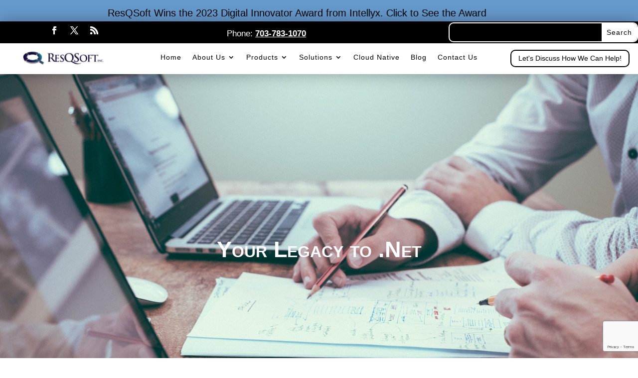

--- FILE ---
content_type: text/html; charset=utf-8
request_url: https://www.google.com/recaptcha/api2/anchor?ar=1&k=6Lcw1IkpAAAAAPpSD-gplBe4tBxB1PEHT-yhf2A9&co=aHR0cHM6Ly93d3cucmVzcXNvZnQuY29tOjQ0Mw..&hl=en&v=PoyoqOPhxBO7pBk68S4YbpHZ&size=invisible&anchor-ms=20000&execute-ms=30000&cb=jtvqqsq0nono
body_size: 48643
content:
<!DOCTYPE HTML><html dir="ltr" lang="en"><head><meta http-equiv="Content-Type" content="text/html; charset=UTF-8">
<meta http-equiv="X-UA-Compatible" content="IE=edge">
<title>reCAPTCHA</title>
<style type="text/css">
/* cyrillic-ext */
@font-face {
  font-family: 'Roboto';
  font-style: normal;
  font-weight: 400;
  font-stretch: 100%;
  src: url(//fonts.gstatic.com/s/roboto/v48/KFO7CnqEu92Fr1ME7kSn66aGLdTylUAMa3GUBHMdazTgWw.woff2) format('woff2');
  unicode-range: U+0460-052F, U+1C80-1C8A, U+20B4, U+2DE0-2DFF, U+A640-A69F, U+FE2E-FE2F;
}
/* cyrillic */
@font-face {
  font-family: 'Roboto';
  font-style: normal;
  font-weight: 400;
  font-stretch: 100%;
  src: url(//fonts.gstatic.com/s/roboto/v48/KFO7CnqEu92Fr1ME7kSn66aGLdTylUAMa3iUBHMdazTgWw.woff2) format('woff2');
  unicode-range: U+0301, U+0400-045F, U+0490-0491, U+04B0-04B1, U+2116;
}
/* greek-ext */
@font-face {
  font-family: 'Roboto';
  font-style: normal;
  font-weight: 400;
  font-stretch: 100%;
  src: url(//fonts.gstatic.com/s/roboto/v48/KFO7CnqEu92Fr1ME7kSn66aGLdTylUAMa3CUBHMdazTgWw.woff2) format('woff2');
  unicode-range: U+1F00-1FFF;
}
/* greek */
@font-face {
  font-family: 'Roboto';
  font-style: normal;
  font-weight: 400;
  font-stretch: 100%;
  src: url(//fonts.gstatic.com/s/roboto/v48/KFO7CnqEu92Fr1ME7kSn66aGLdTylUAMa3-UBHMdazTgWw.woff2) format('woff2');
  unicode-range: U+0370-0377, U+037A-037F, U+0384-038A, U+038C, U+038E-03A1, U+03A3-03FF;
}
/* math */
@font-face {
  font-family: 'Roboto';
  font-style: normal;
  font-weight: 400;
  font-stretch: 100%;
  src: url(//fonts.gstatic.com/s/roboto/v48/KFO7CnqEu92Fr1ME7kSn66aGLdTylUAMawCUBHMdazTgWw.woff2) format('woff2');
  unicode-range: U+0302-0303, U+0305, U+0307-0308, U+0310, U+0312, U+0315, U+031A, U+0326-0327, U+032C, U+032F-0330, U+0332-0333, U+0338, U+033A, U+0346, U+034D, U+0391-03A1, U+03A3-03A9, U+03B1-03C9, U+03D1, U+03D5-03D6, U+03F0-03F1, U+03F4-03F5, U+2016-2017, U+2034-2038, U+203C, U+2040, U+2043, U+2047, U+2050, U+2057, U+205F, U+2070-2071, U+2074-208E, U+2090-209C, U+20D0-20DC, U+20E1, U+20E5-20EF, U+2100-2112, U+2114-2115, U+2117-2121, U+2123-214F, U+2190, U+2192, U+2194-21AE, U+21B0-21E5, U+21F1-21F2, U+21F4-2211, U+2213-2214, U+2216-22FF, U+2308-230B, U+2310, U+2319, U+231C-2321, U+2336-237A, U+237C, U+2395, U+239B-23B7, U+23D0, U+23DC-23E1, U+2474-2475, U+25AF, U+25B3, U+25B7, U+25BD, U+25C1, U+25CA, U+25CC, U+25FB, U+266D-266F, U+27C0-27FF, U+2900-2AFF, U+2B0E-2B11, U+2B30-2B4C, U+2BFE, U+3030, U+FF5B, U+FF5D, U+1D400-1D7FF, U+1EE00-1EEFF;
}
/* symbols */
@font-face {
  font-family: 'Roboto';
  font-style: normal;
  font-weight: 400;
  font-stretch: 100%;
  src: url(//fonts.gstatic.com/s/roboto/v48/KFO7CnqEu92Fr1ME7kSn66aGLdTylUAMaxKUBHMdazTgWw.woff2) format('woff2');
  unicode-range: U+0001-000C, U+000E-001F, U+007F-009F, U+20DD-20E0, U+20E2-20E4, U+2150-218F, U+2190, U+2192, U+2194-2199, U+21AF, U+21E6-21F0, U+21F3, U+2218-2219, U+2299, U+22C4-22C6, U+2300-243F, U+2440-244A, U+2460-24FF, U+25A0-27BF, U+2800-28FF, U+2921-2922, U+2981, U+29BF, U+29EB, U+2B00-2BFF, U+4DC0-4DFF, U+FFF9-FFFB, U+10140-1018E, U+10190-1019C, U+101A0, U+101D0-101FD, U+102E0-102FB, U+10E60-10E7E, U+1D2C0-1D2D3, U+1D2E0-1D37F, U+1F000-1F0FF, U+1F100-1F1AD, U+1F1E6-1F1FF, U+1F30D-1F30F, U+1F315, U+1F31C, U+1F31E, U+1F320-1F32C, U+1F336, U+1F378, U+1F37D, U+1F382, U+1F393-1F39F, U+1F3A7-1F3A8, U+1F3AC-1F3AF, U+1F3C2, U+1F3C4-1F3C6, U+1F3CA-1F3CE, U+1F3D4-1F3E0, U+1F3ED, U+1F3F1-1F3F3, U+1F3F5-1F3F7, U+1F408, U+1F415, U+1F41F, U+1F426, U+1F43F, U+1F441-1F442, U+1F444, U+1F446-1F449, U+1F44C-1F44E, U+1F453, U+1F46A, U+1F47D, U+1F4A3, U+1F4B0, U+1F4B3, U+1F4B9, U+1F4BB, U+1F4BF, U+1F4C8-1F4CB, U+1F4D6, U+1F4DA, U+1F4DF, U+1F4E3-1F4E6, U+1F4EA-1F4ED, U+1F4F7, U+1F4F9-1F4FB, U+1F4FD-1F4FE, U+1F503, U+1F507-1F50B, U+1F50D, U+1F512-1F513, U+1F53E-1F54A, U+1F54F-1F5FA, U+1F610, U+1F650-1F67F, U+1F687, U+1F68D, U+1F691, U+1F694, U+1F698, U+1F6AD, U+1F6B2, U+1F6B9-1F6BA, U+1F6BC, U+1F6C6-1F6CF, U+1F6D3-1F6D7, U+1F6E0-1F6EA, U+1F6F0-1F6F3, U+1F6F7-1F6FC, U+1F700-1F7FF, U+1F800-1F80B, U+1F810-1F847, U+1F850-1F859, U+1F860-1F887, U+1F890-1F8AD, U+1F8B0-1F8BB, U+1F8C0-1F8C1, U+1F900-1F90B, U+1F93B, U+1F946, U+1F984, U+1F996, U+1F9E9, U+1FA00-1FA6F, U+1FA70-1FA7C, U+1FA80-1FA89, U+1FA8F-1FAC6, U+1FACE-1FADC, U+1FADF-1FAE9, U+1FAF0-1FAF8, U+1FB00-1FBFF;
}
/* vietnamese */
@font-face {
  font-family: 'Roboto';
  font-style: normal;
  font-weight: 400;
  font-stretch: 100%;
  src: url(//fonts.gstatic.com/s/roboto/v48/KFO7CnqEu92Fr1ME7kSn66aGLdTylUAMa3OUBHMdazTgWw.woff2) format('woff2');
  unicode-range: U+0102-0103, U+0110-0111, U+0128-0129, U+0168-0169, U+01A0-01A1, U+01AF-01B0, U+0300-0301, U+0303-0304, U+0308-0309, U+0323, U+0329, U+1EA0-1EF9, U+20AB;
}
/* latin-ext */
@font-face {
  font-family: 'Roboto';
  font-style: normal;
  font-weight: 400;
  font-stretch: 100%;
  src: url(//fonts.gstatic.com/s/roboto/v48/KFO7CnqEu92Fr1ME7kSn66aGLdTylUAMa3KUBHMdazTgWw.woff2) format('woff2');
  unicode-range: U+0100-02BA, U+02BD-02C5, U+02C7-02CC, U+02CE-02D7, U+02DD-02FF, U+0304, U+0308, U+0329, U+1D00-1DBF, U+1E00-1E9F, U+1EF2-1EFF, U+2020, U+20A0-20AB, U+20AD-20C0, U+2113, U+2C60-2C7F, U+A720-A7FF;
}
/* latin */
@font-face {
  font-family: 'Roboto';
  font-style: normal;
  font-weight: 400;
  font-stretch: 100%;
  src: url(//fonts.gstatic.com/s/roboto/v48/KFO7CnqEu92Fr1ME7kSn66aGLdTylUAMa3yUBHMdazQ.woff2) format('woff2');
  unicode-range: U+0000-00FF, U+0131, U+0152-0153, U+02BB-02BC, U+02C6, U+02DA, U+02DC, U+0304, U+0308, U+0329, U+2000-206F, U+20AC, U+2122, U+2191, U+2193, U+2212, U+2215, U+FEFF, U+FFFD;
}
/* cyrillic-ext */
@font-face {
  font-family: 'Roboto';
  font-style: normal;
  font-weight: 500;
  font-stretch: 100%;
  src: url(//fonts.gstatic.com/s/roboto/v48/KFO7CnqEu92Fr1ME7kSn66aGLdTylUAMa3GUBHMdazTgWw.woff2) format('woff2');
  unicode-range: U+0460-052F, U+1C80-1C8A, U+20B4, U+2DE0-2DFF, U+A640-A69F, U+FE2E-FE2F;
}
/* cyrillic */
@font-face {
  font-family: 'Roboto';
  font-style: normal;
  font-weight: 500;
  font-stretch: 100%;
  src: url(//fonts.gstatic.com/s/roboto/v48/KFO7CnqEu92Fr1ME7kSn66aGLdTylUAMa3iUBHMdazTgWw.woff2) format('woff2');
  unicode-range: U+0301, U+0400-045F, U+0490-0491, U+04B0-04B1, U+2116;
}
/* greek-ext */
@font-face {
  font-family: 'Roboto';
  font-style: normal;
  font-weight: 500;
  font-stretch: 100%;
  src: url(//fonts.gstatic.com/s/roboto/v48/KFO7CnqEu92Fr1ME7kSn66aGLdTylUAMa3CUBHMdazTgWw.woff2) format('woff2');
  unicode-range: U+1F00-1FFF;
}
/* greek */
@font-face {
  font-family: 'Roboto';
  font-style: normal;
  font-weight: 500;
  font-stretch: 100%;
  src: url(//fonts.gstatic.com/s/roboto/v48/KFO7CnqEu92Fr1ME7kSn66aGLdTylUAMa3-UBHMdazTgWw.woff2) format('woff2');
  unicode-range: U+0370-0377, U+037A-037F, U+0384-038A, U+038C, U+038E-03A1, U+03A3-03FF;
}
/* math */
@font-face {
  font-family: 'Roboto';
  font-style: normal;
  font-weight: 500;
  font-stretch: 100%;
  src: url(//fonts.gstatic.com/s/roboto/v48/KFO7CnqEu92Fr1ME7kSn66aGLdTylUAMawCUBHMdazTgWw.woff2) format('woff2');
  unicode-range: U+0302-0303, U+0305, U+0307-0308, U+0310, U+0312, U+0315, U+031A, U+0326-0327, U+032C, U+032F-0330, U+0332-0333, U+0338, U+033A, U+0346, U+034D, U+0391-03A1, U+03A3-03A9, U+03B1-03C9, U+03D1, U+03D5-03D6, U+03F0-03F1, U+03F4-03F5, U+2016-2017, U+2034-2038, U+203C, U+2040, U+2043, U+2047, U+2050, U+2057, U+205F, U+2070-2071, U+2074-208E, U+2090-209C, U+20D0-20DC, U+20E1, U+20E5-20EF, U+2100-2112, U+2114-2115, U+2117-2121, U+2123-214F, U+2190, U+2192, U+2194-21AE, U+21B0-21E5, U+21F1-21F2, U+21F4-2211, U+2213-2214, U+2216-22FF, U+2308-230B, U+2310, U+2319, U+231C-2321, U+2336-237A, U+237C, U+2395, U+239B-23B7, U+23D0, U+23DC-23E1, U+2474-2475, U+25AF, U+25B3, U+25B7, U+25BD, U+25C1, U+25CA, U+25CC, U+25FB, U+266D-266F, U+27C0-27FF, U+2900-2AFF, U+2B0E-2B11, U+2B30-2B4C, U+2BFE, U+3030, U+FF5B, U+FF5D, U+1D400-1D7FF, U+1EE00-1EEFF;
}
/* symbols */
@font-face {
  font-family: 'Roboto';
  font-style: normal;
  font-weight: 500;
  font-stretch: 100%;
  src: url(//fonts.gstatic.com/s/roboto/v48/KFO7CnqEu92Fr1ME7kSn66aGLdTylUAMaxKUBHMdazTgWw.woff2) format('woff2');
  unicode-range: U+0001-000C, U+000E-001F, U+007F-009F, U+20DD-20E0, U+20E2-20E4, U+2150-218F, U+2190, U+2192, U+2194-2199, U+21AF, U+21E6-21F0, U+21F3, U+2218-2219, U+2299, U+22C4-22C6, U+2300-243F, U+2440-244A, U+2460-24FF, U+25A0-27BF, U+2800-28FF, U+2921-2922, U+2981, U+29BF, U+29EB, U+2B00-2BFF, U+4DC0-4DFF, U+FFF9-FFFB, U+10140-1018E, U+10190-1019C, U+101A0, U+101D0-101FD, U+102E0-102FB, U+10E60-10E7E, U+1D2C0-1D2D3, U+1D2E0-1D37F, U+1F000-1F0FF, U+1F100-1F1AD, U+1F1E6-1F1FF, U+1F30D-1F30F, U+1F315, U+1F31C, U+1F31E, U+1F320-1F32C, U+1F336, U+1F378, U+1F37D, U+1F382, U+1F393-1F39F, U+1F3A7-1F3A8, U+1F3AC-1F3AF, U+1F3C2, U+1F3C4-1F3C6, U+1F3CA-1F3CE, U+1F3D4-1F3E0, U+1F3ED, U+1F3F1-1F3F3, U+1F3F5-1F3F7, U+1F408, U+1F415, U+1F41F, U+1F426, U+1F43F, U+1F441-1F442, U+1F444, U+1F446-1F449, U+1F44C-1F44E, U+1F453, U+1F46A, U+1F47D, U+1F4A3, U+1F4B0, U+1F4B3, U+1F4B9, U+1F4BB, U+1F4BF, U+1F4C8-1F4CB, U+1F4D6, U+1F4DA, U+1F4DF, U+1F4E3-1F4E6, U+1F4EA-1F4ED, U+1F4F7, U+1F4F9-1F4FB, U+1F4FD-1F4FE, U+1F503, U+1F507-1F50B, U+1F50D, U+1F512-1F513, U+1F53E-1F54A, U+1F54F-1F5FA, U+1F610, U+1F650-1F67F, U+1F687, U+1F68D, U+1F691, U+1F694, U+1F698, U+1F6AD, U+1F6B2, U+1F6B9-1F6BA, U+1F6BC, U+1F6C6-1F6CF, U+1F6D3-1F6D7, U+1F6E0-1F6EA, U+1F6F0-1F6F3, U+1F6F7-1F6FC, U+1F700-1F7FF, U+1F800-1F80B, U+1F810-1F847, U+1F850-1F859, U+1F860-1F887, U+1F890-1F8AD, U+1F8B0-1F8BB, U+1F8C0-1F8C1, U+1F900-1F90B, U+1F93B, U+1F946, U+1F984, U+1F996, U+1F9E9, U+1FA00-1FA6F, U+1FA70-1FA7C, U+1FA80-1FA89, U+1FA8F-1FAC6, U+1FACE-1FADC, U+1FADF-1FAE9, U+1FAF0-1FAF8, U+1FB00-1FBFF;
}
/* vietnamese */
@font-face {
  font-family: 'Roboto';
  font-style: normal;
  font-weight: 500;
  font-stretch: 100%;
  src: url(//fonts.gstatic.com/s/roboto/v48/KFO7CnqEu92Fr1ME7kSn66aGLdTylUAMa3OUBHMdazTgWw.woff2) format('woff2');
  unicode-range: U+0102-0103, U+0110-0111, U+0128-0129, U+0168-0169, U+01A0-01A1, U+01AF-01B0, U+0300-0301, U+0303-0304, U+0308-0309, U+0323, U+0329, U+1EA0-1EF9, U+20AB;
}
/* latin-ext */
@font-face {
  font-family: 'Roboto';
  font-style: normal;
  font-weight: 500;
  font-stretch: 100%;
  src: url(//fonts.gstatic.com/s/roboto/v48/KFO7CnqEu92Fr1ME7kSn66aGLdTylUAMa3KUBHMdazTgWw.woff2) format('woff2');
  unicode-range: U+0100-02BA, U+02BD-02C5, U+02C7-02CC, U+02CE-02D7, U+02DD-02FF, U+0304, U+0308, U+0329, U+1D00-1DBF, U+1E00-1E9F, U+1EF2-1EFF, U+2020, U+20A0-20AB, U+20AD-20C0, U+2113, U+2C60-2C7F, U+A720-A7FF;
}
/* latin */
@font-face {
  font-family: 'Roboto';
  font-style: normal;
  font-weight: 500;
  font-stretch: 100%;
  src: url(//fonts.gstatic.com/s/roboto/v48/KFO7CnqEu92Fr1ME7kSn66aGLdTylUAMa3yUBHMdazQ.woff2) format('woff2');
  unicode-range: U+0000-00FF, U+0131, U+0152-0153, U+02BB-02BC, U+02C6, U+02DA, U+02DC, U+0304, U+0308, U+0329, U+2000-206F, U+20AC, U+2122, U+2191, U+2193, U+2212, U+2215, U+FEFF, U+FFFD;
}
/* cyrillic-ext */
@font-face {
  font-family: 'Roboto';
  font-style: normal;
  font-weight: 900;
  font-stretch: 100%;
  src: url(//fonts.gstatic.com/s/roboto/v48/KFO7CnqEu92Fr1ME7kSn66aGLdTylUAMa3GUBHMdazTgWw.woff2) format('woff2');
  unicode-range: U+0460-052F, U+1C80-1C8A, U+20B4, U+2DE0-2DFF, U+A640-A69F, U+FE2E-FE2F;
}
/* cyrillic */
@font-face {
  font-family: 'Roboto';
  font-style: normal;
  font-weight: 900;
  font-stretch: 100%;
  src: url(//fonts.gstatic.com/s/roboto/v48/KFO7CnqEu92Fr1ME7kSn66aGLdTylUAMa3iUBHMdazTgWw.woff2) format('woff2');
  unicode-range: U+0301, U+0400-045F, U+0490-0491, U+04B0-04B1, U+2116;
}
/* greek-ext */
@font-face {
  font-family: 'Roboto';
  font-style: normal;
  font-weight: 900;
  font-stretch: 100%;
  src: url(//fonts.gstatic.com/s/roboto/v48/KFO7CnqEu92Fr1ME7kSn66aGLdTylUAMa3CUBHMdazTgWw.woff2) format('woff2');
  unicode-range: U+1F00-1FFF;
}
/* greek */
@font-face {
  font-family: 'Roboto';
  font-style: normal;
  font-weight: 900;
  font-stretch: 100%;
  src: url(//fonts.gstatic.com/s/roboto/v48/KFO7CnqEu92Fr1ME7kSn66aGLdTylUAMa3-UBHMdazTgWw.woff2) format('woff2');
  unicode-range: U+0370-0377, U+037A-037F, U+0384-038A, U+038C, U+038E-03A1, U+03A3-03FF;
}
/* math */
@font-face {
  font-family: 'Roboto';
  font-style: normal;
  font-weight: 900;
  font-stretch: 100%;
  src: url(//fonts.gstatic.com/s/roboto/v48/KFO7CnqEu92Fr1ME7kSn66aGLdTylUAMawCUBHMdazTgWw.woff2) format('woff2');
  unicode-range: U+0302-0303, U+0305, U+0307-0308, U+0310, U+0312, U+0315, U+031A, U+0326-0327, U+032C, U+032F-0330, U+0332-0333, U+0338, U+033A, U+0346, U+034D, U+0391-03A1, U+03A3-03A9, U+03B1-03C9, U+03D1, U+03D5-03D6, U+03F0-03F1, U+03F4-03F5, U+2016-2017, U+2034-2038, U+203C, U+2040, U+2043, U+2047, U+2050, U+2057, U+205F, U+2070-2071, U+2074-208E, U+2090-209C, U+20D0-20DC, U+20E1, U+20E5-20EF, U+2100-2112, U+2114-2115, U+2117-2121, U+2123-214F, U+2190, U+2192, U+2194-21AE, U+21B0-21E5, U+21F1-21F2, U+21F4-2211, U+2213-2214, U+2216-22FF, U+2308-230B, U+2310, U+2319, U+231C-2321, U+2336-237A, U+237C, U+2395, U+239B-23B7, U+23D0, U+23DC-23E1, U+2474-2475, U+25AF, U+25B3, U+25B7, U+25BD, U+25C1, U+25CA, U+25CC, U+25FB, U+266D-266F, U+27C0-27FF, U+2900-2AFF, U+2B0E-2B11, U+2B30-2B4C, U+2BFE, U+3030, U+FF5B, U+FF5D, U+1D400-1D7FF, U+1EE00-1EEFF;
}
/* symbols */
@font-face {
  font-family: 'Roboto';
  font-style: normal;
  font-weight: 900;
  font-stretch: 100%;
  src: url(//fonts.gstatic.com/s/roboto/v48/KFO7CnqEu92Fr1ME7kSn66aGLdTylUAMaxKUBHMdazTgWw.woff2) format('woff2');
  unicode-range: U+0001-000C, U+000E-001F, U+007F-009F, U+20DD-20E0, U+20E2-20E4, U+2150-218F, U+2190, U+2192, U+2194-2199, U+21AF, U+21E6-21F0, U+21F3, U+2218-2219, U+2299, U+22C4-22C6, U+2300-243F, U+2440-244A, U+2460-24FF, U+25A0-27BF, U+2800-28FF, U+2921-2922, U+2981, U+29BF, U+29EB, U+2B00-2BFF, U+4DC0-4DFF, U+FFF9-FFFB, U+10140-1018E, U+10190-1019C, U+101A0, U+101D0-101FD, U+102E0-102FB, U+10E60-10E7E, U+1D2C0-1D2D3, U+1D2E0-1D37F, U+1F000-1F0FF, U+1F100-1F1AD, U+1F1E6-1F1FF, U+1F30D-1F30F, U+1F315, U+1F31C, U+1F31E, U+1F320-1F32C, U+1F336, U+1F378, U+1F37D, U+1F382, U+1F393-1F39F, U+1F3A7-1F3A8, U+1F3AC-1F3AF, U+1F3C2, U+1F3C4-1F3C6, U+1F3CA-1F3CE, U+1F3D4-1F3E0, U+1F3ED, U+1F3F1-1F3F3, U+1F3F5-1F3F7, U+1F408, U+1F415, U+1F41F, U+1F426, U+1F43F, U+1F441-1F442, U+1F444, U+1F446-1F449, U+1F44C-1F44E, U+1F453, U+1F46A, U+1F47D, U+1F4A3, U+1F4B0, U+1F4B3, U+1F4B9, U+1F4BB, U+1F4BF, U+1F4C8-1F4CB, U+1F4D6, U+1F4DA, U+1F4DF, U+1F4E3-1F4E6, U+1F4EA-1F4ED, U+1F4F7, U+1F4F9-1F4FB, U+1F4FD-1F4FE, U+1F503, U+1F507-1F50B, U+1F50D, U+1F512-1F513, U+1F53E-1F54A, U+1F54F-1F5FA, U+1F610, U+1F650-1F67F, U+1F687, U+1F68D, U+1F691, U+1F694, U+1F698, U+1F6AD, U+1F6B2, U+1F6B9-1F6BA, U+1F6BC, U+1F6C6-1F6CF, U+1F6D3-1F6D7, U+1F6E0-1F6EA, U+1F6F0-1F6F3, U+1F6F7-1F6FC, U+1F700-1F7FF, U+1F800-1F80B, U+1F810-1F847, U+1F850-1F859, U+1F860-1F887, U+1F890-1F8AD, U+1F8B0-1F8BB, U+1F8C0-1F8C1, U+1F900-1F90B, U+1F93B, U+1F946, U+1F984, U+1F996, U+1F9E9, U+1FA00-1FA6F, U+1FA70-1FA7C, U+1FA80-1FA89, U+1FA8F-1FAC6, U+1FACE-1FADC, U+1FADF-1FAE9, U+1FAF0-1FAF8, U+1FB00-1FBFF;
}
/* vietnamese */
@font-face {
  font-family: 'Roboto';
  font-style: normal;
  font-weight: 900;
  font-stretch: 100%;
  src: url(//fonts.gstatic.com/s/roboto/v48/KFO7CnqEu92Fr1ME7kSn66aGLdTylUAMa3OUBHMdazTgWw.woff2) format('woff2');
  unicode-range: U+0102-0103, U+0110-0111, U+0128-0129, U+0168-0169, U+01A0-01A1, U+01AF-01B0, U+0300-0301, U+0303-0304, U+0308-0309, U+0323, U+0329, U+1EA0-1EF9, U+20AB;
}
/* latin-ext */
@font-face {
  font-family: 'Roboto';
  font-style: normal;
  font-weight: 900;
  font-stretch: 100%;
  src: url(//fonts.gstatic.com/s/roboto/v48/KFO7CnqEu92Fr1ME7kSn66aGLdTylUAMa3KUBHMdazTgWw.woff2) format('woff2');
  unicode-range: U+0100-02BA, U+02BD-02C5, U+02C7-02CC, U+02CE-02D7, U+02DD-02FF, U+0304, U+0308, U+0329, U+1D00-1DBF, U+1E00-1E9F, U+1EF2-1EFF, U+2020, U+20A0-20AB, U+20AD-20C0, U+2113, U+2C60-2C7F, U+A720-A7FF;
}
/* latin */
@font-face {
  font-family: 'Roboto';
  font-style: normal;
  font-weight: 900;
  font-stretch: 100%;
  src: url(//fonts.gstatic.com/s/roboto/v48/KFO7CnqEu92Fr1ME7kSn66aGLdTylUAMa3yUBHMdazQ.woff2) format('woff2');
  unicode-range: U+0000-00FF, U+0131, U+0152-0153, U+02BB-02BC, U+02C6, U+02DA, U+02DC, U+0304, U+0308, U+0329, U+2000-206F, U+20AC, U+2122, U+2191, U+2193, U+2212, U+2215, U+FEFF, U+FFFD;
}

</style>
<link rel="stylesheet" type="text/css" href="https://www.gstatic.com/recaptcha/releases/PoyoqOPhxBO7pBk68S4YbpHZ/styles__ltr.css">
<script nonce="hLMrlH3t8rgjU4Ng2aapDg" type="text/javascript">window['__recaptcha_api'] = 'https://www.google.com/recaptcha/api2/';</script>
<script type="text/javascript" src="https://www.gstatic.com/recaptcha/releases/PoyoqOPhxBO7pBk68S4YbpHZ/recaptcha__en.js" nonce="hLMrlH3t8rgjU4Ng2aapDg">
      
    </script></head>
<body><div id="rc-anchor-alert" class="rc-anchor-alert"></div>
<input type="hidden" id="recaptcha-token" value="[base64]">
<script type="text/javascript" nonce="hLMrlH3t8rgjU4Ng2aapDg">
      recaptcha.anchor.Main.init("[\x22ainput\x22,[\x22bgdata\x22,\x22\x22,\[base64]/[base64]/[base64]/[base64]/[base64]/[base64]/[base64]/[base64]/[base64]/[base64]\\u003d\x22,\[base64]\x22,\x22w5rCpcOwCsK4w6TCsyXCpTnCrG8JXsKbXh4Sw4vClT5YUcO2woXCoWLDvQAowrN6wqgHF0HCjGTDuUHDmBnDi1LDsS/CtMO+wqopw7ZQw6XCpn1KwoRjwqXCunTCj8KDw57DpMOFfsO8wphJFhFVwp7Cj8OWw78dw4zCvMK0JTTDrgXDrVbCiMOCQ8Odw4Znw5xEwrB/[base64]/Ch8KjTcKrw7nCkcKROcK6wprCgsO4QMOYYsKYw4jDkMO+wp0iw5cywpXDpn0ywoLCnQTDpcKvwqJYw4LChsOSXXzCssOxGT7DvWvCq8KvLDPCgMOew7/DrlQFwqZvw7FoIsK1AGZ/fiUnw6djwrPDjRU/QcO0EsKNe8OIw6XCpMOZIBbCmMO6UcKQB8K5woQrw7t9worCtsOlw79zwpDDmsKewq0HwobDo3nCgi8OwqE0wpFXw47DpjRUZsK/w6nDusOQeEgDZsK3w6t3w67CvWU0woTDosOwwrbCpcKPwp7Cq8KRFsK7wqxIwqI9wq17w5nCvjglw5zCvQrDj2TDoBtre8OCwp1Ow7QTAcO+wozDpsKVcSPCvC8mSxzCvMO4MMKnwpbDpCbCl3ExQcK/w7tpw6BKOBc5w4zDiMKYYcOAXMKVwqhpwrnDhUvDksKuFwzDpwzCpcO+w6VhHQDDg0NIwqQRw6UBJFzDosORw5h/IkbCpMK/QA7DnFwYwp3CqiLCp3/DtAsowpPDqQvDrDttEGhQw4zCjC/CksKDaQNQeMOVDWnCjcO/w6XDogzCncKmf2lPw6JxwplLXQ3CpDHDncOGw4Q7w6bCtSvDgAhCwpfDgwlyPngwwroFworDoMOmw4M2w5d8W8OMelgyPQJTaGnCu8KSw5APwoIEw6TDhsOnEsKQb8KeMXXCu2HDkMOlfw0OOXxew7ZuBW7DmcKMQ8K/wonDnUrCncK4wqPDkcKDwqvDpT7CicKQakzDicK6wp7DsMKww7/DncOrNivCum7DhMO0w5vCj8OZfsKSw4DDu2MUPBMjcsO2f3B8DcO4EcONFEtLwpzCs8OyTMKlQUocwozDgEM9woMCCsKDwoTCu30Nw5k6AMKjw7vCucOMw53CjMKPAsK5QwZEAynDpsO7w4EUwo9jdU0zw6rDkH7DgsK+w6HCvsO0wqjCjcOIwokAY8KRRg/[base64]/w7DCiwNhZRJ1A1nCtMK6w4R9fR0SbcKTwofDnWHDgcOIPFrDkyN0OBFqwojCviEnwo0cSWrDucKjwoHCmjXDkTHDuxk1w5rDhsK1w7EXw4tJYGfCiMKjw53Dv8OYA8ODHsOUwopuw74OXzzCncKZwpnCgAQFf0nDtMK6dsKIwr5KwpfCkXhxQ8O/FMKPTnXCnEJfGkvDtVDDpsO+wpYrbsKFRcKVw7dSL8OTCsOLw5nCn0HChMOIw6wOTMOLRBoyAMOKwrnCj8OXw6LCq2tIw4hOwrvCukstHAl5w6zCsgbDi10LdgxbAiFLw47DpQZRJCRvXMK+w44Zw6TCrsO6YMO/[base64]/PzDCggfDoMKNw7bDmsOBw5rChcKzc8KLwqfDpkfDrg7DhXcbwqvDqsO8RcK7CMKJGkICwqQ4wqskRiTDghduw4nCiifDhUt2wp/DhUbDpllDw6/DomEjw60Sw7LCvhfCsz8pw4nCpngpNlx2WXLDuDw5NsK9SR/ChcOkWcKWwrJwDMKVwqjChcOew7bCvCzChTICHScyBXcvw6rDi2NAEi7Cp2wewoDCkMO7wqxEPcO5wpvDnlkhUcK+Tm7Djl3CqB01wpXCmcO9Kj5Zwp/DqSjCn8OObMKrw7pKwogdw7BeWcOBRsO/w43DmMKNSR5Vw5DCn8Ksw54QKMOswqHCq17CtsO+w45Pw7/DgMKXwqHCt8KAw4vDhcOxw697w5zDv8ONRUoaZ8KSwpfDhMOIw5cjBRcYwo1DaELClz/DosO7w7bCo8KBRMKNdCHDonMVwqwtw4JOwqXCph7DkMOTShzDhW7DgsKQwr/DgBjDpHjChMOdwol/GyLCnkY0wptkw79Ww4pqEsO/Nxpsw4fCisKmw7PCkwnCqD7CkkzCp0bCizZRV8OsA3FxC8KpwojDtAUiw4PCqizDq8KhFcKXBHPDrMKbw4DClDTDjzUAw5zCuRIndWV1wqFIIsO7MMKpw4jCt0TCu0bCnsK/fMKmHSxAbjcsw5nDj8Kww4DCmm95awTDsRgOMcOrXzdOVSTDonnDjw0swqYSwpsHXsKfwoAzw5U+wrtIZsOneEsLNCTCk2vCthQdVwQ5dSHDicKfw78Ow6TDhcOkw5R2woTClMKZHhBQwprCljLCtGxiecO/bMKpwrHCoMK2woDCm8ORagPDqMOTb1PDphdhSUNGwpJfwqERw4LCg8KswovCvsKMwq4ETBjDvUUvw4HCm8K8axMsw51Ww7lOwqXCnMK2wrLCrsOoOGUUw64bw7hTfwbCjMKJw5MBwolNwpplaTzDrsKRLzUtNT/[base64]/Cs1PCjMOAwpvDvsKjKS1gw7zDmcOlwpbDuHvCphx/wrVqUMOMYsOOwoLCtMKgwr3ClHnCmcOifcKcIMKUwqzDvDpdK2xyW8OMUsKBHMOrwo3Ch8OUw6csw4tCw47CrykvwpTCpkXDpmfCsEDCtngPw7vDh8OIFcKJwoVjRxU4wobCrsOdBWvCsVZOwqUCw6FYGMK/ahElY8KPbD7CljB7wpYvwrXDvMORXcKiOsK+wocmw7TCiMKZe8KsSMKIZcO6MmIcw4XCgcKNGAHDu2PDr8KDHXwecSg8IQ/CpMOTAsOcw71yOMKpw6B/GWXCt3nCrHLCoUbCmMOEaT/[base64]/Dh0k8OE5EcSDCuxfDr1oCw7cFNV/DoR3Dj1wCI8Opw7/ChjLDncOAXCpfw6ZnZlBEw6HDjsOjw6Atwq4xw7xHwoLDqBUWVnXCglZ8McKTAsKOwprDriTDgz/CpTwpU8KmwrpxKQXCmsOGwr7CpybCi8Oyw4XDi2FZBz7DlDrDtsKvwptaw5TCqm1Fw6jDqkcFw63DnmIcGMK2ZsO0DMK2wpEIw7fDh8O3EGLDkxvDvR3Cn17DkWzDg2rClQ7CvMK3MMKjOsOePMK4W0TCv0lBw6DDmGV1Glszc1/Ds3zDtS/[base64]/wqQGwojCo8KAdHHCtsOVbsK2O8K7Y8KqZ8KjLcKcwojCnywEwoxaJ8KrFMK3w4oCw6MWbMKgXcK8ZsOZFsKsw5kEGG3CqHvDscK9wqbDq8OzeMKmw77DjsKew754dMKKIsO6w7Yrwrpxw5Vpwqliwq/DlcOKw5zDn2tZQMKtA8KFw4dowoTCnsOjw5kfR359w77DrhtRWB/Dn24MNMObw64BwoHDmh9fwofDihPDu8OqwrbDisOPw6jCnsK7wrxKQsKjGC/Cs8O/[base64]/[base64]/wrdtwoHDpSjCjMKzwpVjNsKkc1dkwrnCvMO9IMOiJARgXsOlwo91Z8OkI8OWwrMLJzQNYsO6F8KUwpF7NsOHfMOBw4t+w63DsBTDhsOFw7HCqVDDpsO0E23DvMKmVsKIO8OlwpDDq153DMKZwqDDh8OFN8OpwqQtw7/CoRAuw6xJacKwwqjCusOtBsO3R2LCg0tWdCBCUSTCrTbCosKfR3QxwpfDmidxwpHDicKmw6bCtMO/LHbCvTbDjzbDtyhoasOdJTwKwoDCtsOMIcO1FWUOY8KHw58Xwp3DtsO9SMOzVWbDgjvCmcK4D8OMOMKbw50ww77CrTImd8K+w6IKwo9VwolEw4Vvw7UOwp7DnsKrQ0XDllJ6Fn/CjVDDgUIWWigqw5A1w7TDsMO9wq9oesOuN29YHMOGPsKcf8KMwqhkwp97V8O9Ox4zwr3Ch8KawpTDpD4JQ03ClkQlCcKGc0nCglfDqHbCvMKZU8O9w7zCpMO4dsOnUGTChsOPwrRkw40VZ8OiwqbDkDjCtsKvSiR7wrU0wpXCvx3DnCbClHUjw6VRJT/CrMO8w77DiMKKS8OuwpLDpiTDmhYsZArCjD4GTxlSwrHCgsKDAcKaw6sEw5zCkXHDtsKAQRnCl8O7wp3Cr1kow5ZawojCvGjDrMO+wo0Aw6YOPgLDqAfClcKAw7ccwovCgsK6wrvCi8KZEQ05wpzDgCFRJWXCg8OiCMOyPMKlw6RlWsKJfsKKwroLM0l0EBxNwoPDrH/[base64]/[base64]/ChsKgw582w5QhBQrDnMOmRCdgU2huDCLDqxp2w6PDg8OlZMOBS8K0HAQFw7x4wofDr8OUw6pAKsOFw4lsc8OywowpwpZVMBIUw7/CkcOKwpnDpcKuWMOTw7kIwq/DisO9wqhtwqAQwrXDjX4ddD7DoMOEWcOhw6NjVcO1esKTfRXDpsOXLwsCwqfClMKxTcKnD3/DmQ/[base64]/[base64]/[base64]/FjwMA8OKDsOuw5DDmsKlW3Fww4HCu8K9wpxNw4jDu8KEQjvCo8OBQFrDsXslw7oQAMO0JlF8w4J5wrUXwrDDsxPCqAtqw4DCu8K8w4hqS8OIwojDq8KlwrbDpQfCiQx/aDjCp8OLTQE9wptawpZfw7bDvihQPMKzF0ZCf1HChcOWwrbDnG4TwqE0fRs5RCY8w4JKJ28ww4xxw54sVSQdwo3DpMKqw5jCrMK5wq02D8Oqwr/DgcKRMx3DumnCo8OLHsOvS8OKw7TDuMKacylmR1bCu1ocEsOIM8KyWGMPfkA8wpJ4woHCp8K9SzgcDcK1w7HDm8OYBsO4wprDjsKjK1zDkkN+wpVWL2FEw75cw4TDqcKYCcKacikqasKAwrU/ZEVydm7DlMO+w6M7w6LDqATDrSUbX3lbw4Jkw7/DrcOYwqUTwojCrTrDssO8JMOLwqjDjsOVThDCpBDDpsOGw68zKD5Ew6cGwpssw5fCgUnCrHI1LcKDUnt9w7bDnBPCo8K0M8KJIsKqP8Kww77DlMK1wqVZTDxbw5fDhsOWw4XDqcO6w7QgasK9V8O/w5UlwoXDuX7DosKEw4nCvgPDqGlXbhDDp8Kiw7g1w6TDu0zCp8ORc8KpFMKjw6XDr8ODw4V6wp3CugXCtsKxw53Cv27CmsO/I8OfFcOgTi/CrMKMQMKzOEp4woNAwr/DsGDDj8OGw4JlwpApb3tNw6HDhMKnwrzCjcO7wqLCjcOZw6A9w5tABcKEE8ONw6/CvMOkw5nCi8KGw5QWw4DDgnRjQTZ2R8O4wqJqw4jCkG3CpR/DucKYw43DmgjCv8KawoN4w6rCg03DpjBIwqNTPMO4ecKHYhTDiMO/w6JPAMKtSEoDVsOKw4l1w5XCqAfDncO+w4IMEnwbw4sDTTRow6FsfMO/EmLDo8K0T0LDhMKPCcKXAxvCnCfCjcO5wrzCr8OPDGRfw51Dw5FJIlsYEcOTHsKswo/[base64]/Cp8O/[base64]/w5hqNcKWwpDDmMKxMcKoPyHCuxrCocOLwptVwodAw71dw7nCmmbDv1PCrzHChTDDosO3CMOOwoHCqMK1wqvDgsO3wq3Do0gkdsO/IijDmDgbw6DCvG17w7NBPXbCu0jChS/CtMKecMOGJ8KZWMOEU0d/Kkpowq91N8OAw73CrHA9w4w5w5DCh8KLZMKbwoVcw7nDpk7CqHgNVBvDgxXDtiovw4dMw5B6cmTCjsOQw57Cr8K+w6kHwq7DiMOtw6RCwq8/TMO6IsOjFsKjNsORw63CoMKXw7DDh8KMJB4xMjdYwpvDtsK5AFXCj0V/IsOSAMOTw5vChcK1GsOResK3wrXDscOAwqHDrMOFPgZew6dKwq4gNsOXWcOHWcOVw4pkJ8K0J2vDsk/DucK6wr5XDhrCumPDicKEccOUdcOhEMO5wrp8AcKxTRQRbRLDgFjDt8K4w69CMFnDpThwXhVlVxcEOsO5wqzCjMO3SMOLfUs1TRnCqsOrY8O/KcKqwoItZsOawpJ6R8KAwp05OQYDFE4FeEQYVcOybG/DrHLCp1FNw7lbw47DkMOpTE03woQaa8K3woTCtMKZw6jChMOMw73DlsOTJsOdwqI6wr/CuFDDo8KvQMOYQ8OPTgPDvRBcwqYwdMOTw7LDlg93w7gDWsK1UkXDscOUwp1Lw7DCnDM3w4LCmUx1w5PDkjgXwq0kw6lGCHHCicOEAsK0w5Zqwo/[base64]/Ch8OqBxjCp3lIc8K4ZhrDl0MXHHRkKsOvfGA4W1DDv0rDqmnDtcKmw5XDjMOSY8OtDHPDkcKNZXVYB8K8w413HyjDqHtbFMKdw7jCkcORZsOWwoLCjmfDusOzwrkdwrbDujTDocOcw6Zgwrsowq/DmMKDN8Kuw5dZwoPCj1vDjD07w5PDlSDDpxnCpMOPU8OvKMO0W2Y/[base64]/UCg+QgrDscObTjJrUsO7w6dIH8Ohw6/CjRbDnkR/w6JfC2puw643V3/DiVbCiyzDrcOhw7rDgTU/KQXCpCEYwpXCh8KYZT1PHknCsyUad8K1wrfChkXCrDLCosO9wrLDmyrClEDCqsOnwoHDusKvWMO8wrxUAkscR03CmQPCmDdQwpDDvcOucSoAPsOgwpDCtn/Cug5swpLDqzB2bMOGHQrCri3CjcK/DsOYOGjDhMOha8OAMMKmw4LCtR02HSfDvEwvwqxVwoLDqsKsYsKTDsKtMsOTw7zDtMOVwr9Qw5Yhw6DDjFXClSk3eXhlw4UXwofClRRKT2Mvdi5kwrRqKXpLLMOGwoPChRDCsQQSMsOgw69Sw6IgwrbDj8OQwpcTCmnDnMK7EHbCokEMwqRXwq/Cm8KGfsK/w7QqwqPCoV5LW8O9w5nCuUDDjh/DhcKXw5RRwpdlJVdKwrzDp8Klw5jCuQBcw6/DicKtwrNKYk9HwprDgT3DpX56w6TDlxvDvjpZw6rDmAPClj4Sw4TCpjrCgMOZBsOIcsOgwoHDlx/[base64]/[base64]/[base64]/CvmRqwoRff1EDUDvCucOIwo5WwpbDocOoPFlpT8KDdSLCu2/[base64]/w5kRIh5ZP8ONGS4nJWQswrLDvhrCkwlgQx8cw4zCrTRzw7nCn3tmw57DnwHDlcKjO8KjCExIwrvCtsO5w6PCk8Orw4PDiMOUwrbDpsOZwoTDpEDDqG0uw4Axw4nDlkvCv8KrG1V0ajEQwqc8Fkk+w5AjG8K2IXNmCAnCucKRwr3DnMKawp15w5tzwoNjZW/DimPCu8KjeRRawqlbd8O9csKkwow3fcKlwpUewot/AGIxw68hw5dmecOZc0vCmBvCtw5Iw4nDssKZwpvCosKnw4TDqx/CqULDuMKAfMK9wpzCgMKrN8KfwrHCj1Nkw7YcIcOLwowVwptxw5fCmsO5K8KEwppIwp4YWg3DiMOqw5zDshADwozDt8KwEMOwwqIkwoTDsl7DmMKGw7vDv8KwAR/DpibDs8K9w4oewq3Dm8O+w7kTwoIQIiLCu0fCsATCt8OsNcOyw48xM0vDo8O9wpIKfRXDrMOXw4fDoB3DgMKew5zDjMKAVUooC8KcIyDDqsOfw6AObcKzw5wVw64UwrzCkMKeF0fCssK3dAQrH8Odw4Z/[base64]/woTCpGA9wqjCqcOowrpbDTpQwqfDvsKUQgBYYmTDpMOMwovCkBV+McOswqrDp8OjwrDCrMKFNTbDqmbDrcOVPsOZw45ZXFUMVB3DlmR+wr7DlG1bccOtwonCtMO1WiYTwooCwpjDnQbDom4Lwr8qRcOaDCd8worDtgPCiiVuVkrCpCJEfcKsOMOZwr/Dl2cQwqNSZcOFw6zDqsKbVcOqw6jDlMK7wqt2wqUjVsKPwpjDtsKfOypmfcO5ZcOHPcO2woF3WG9Qwpknw48PcT4EHCrDqRhbJMKtUVxdVXgnw659JMKqw7vChsOmDDwIw49nDsKmFsO8wo88LHXDgG9zUcKRfi/Dn8OBCcOlwqJwCcKTw5nDoxIfw50Fw5EmRsKXMyjCpsOJH8Kvwp3CrcOMw6IYfnzCuH3DrzU1wrAmw5DCssK8Qm3Ds8K0MWbDuMO/YsK/VQnCiR95w79twqvCrhQ9EMOYHDICwqJaTcKswpHDjkPCqwbDkDzCgMKIwrnDoMKRR8O1NU9Gw7RQYWpHQ8O9JHvCjsKEBMKPw5AEBQnDrDgDb0XDm8OIw4IxTMKPaRdPw7MEwrcIwohKw4LCkXzDoMO3eiNhYsKDccOcX8OHQBN6w7/[base64]/DuUfCtsKHYMKgbzl4wqfDpn7DsTcqdUTCmjnChsOiwrrDpcOwQGNkwpHDicKqdHDClMOzw69jw5FMWMKgLMOTesKFwotPYcODw7N2w7/DkUZQUzVpDMOCwphvGMOvaA4JDkcPcsKtQsO9wqEFw74lwowIJ8O9MsKuOsOtTXLCvS1CwpZFw5XCrsKwbBpPb8O/wq44LXbDq3DCgSHDtDhbdiDCqT4UVcKjGsK2Q0rCgMKiwo/CgRrDjsOtw6E5ZzVOwroow77Cu0l5w5vDhXwHWWfDqsKrB2d1w6J0w6Qww5XCnCRFwoLDqMKmDQoTMDR4w54TwrfDvA83UcOTUjoLwrnCvMOXeMOfEVfCvsO/KMK5wpjDrsO6MDJjRVUyw7rCvwgfwqDDt8O2w6DCt8ORHwTDtG9welIBw4PDicKbTC9FwpLClcKmflY/[base64]/woAFw7YSworChkQmSE3CtUBMw7VRD3tbLMKKwrXDiW0UTG/Ci3nCvsOkDcOgw53DosOaT2R3KiFJajDDhHfCq2LDhAMHw7RUw5F5wodTSw1tL8KreBV7w7ZzLy/CjMKKAGnCq8OBS8K0dsKGwq/CuMKnwpQ8w6JlwooeUcOEc8K9w67DjsOUwqMXH8KFw5gfwqTCoMOEZcOmwrduwrcLRl1IGzcnwr3CqsOwfcKmw4ArwqXDssOdP8Ozw5bDiR7ClwLDkSwQwrYAI8OvwpPDncKOw7jDtxjDrjUuHsK1WzBZw6/Dh8KoZMKGw6h0w7t1wqHChnbDv8OxMcOSfnRlwoRiw48vZ2k0wp9fw6HDhTRpw4tiUMKRwr/DhcO0w41tY8OiEgZLwo52QsOcw6nClBrDrkUwbSpHwqIFwqrDp8KrwpDDiMKTw7jDmcKge8Ozwp/DtX4cIMK4FcK7wrVUw63DpMOUXn3Dq8OjEDrCqcOBaMK/[base64]/LMKrOCLDqTjCpMKTV8O6H8Ktw5rCnsOAAcOuw45gFcOtMV7CpXwQw6Y7AcO+V8KkaFICw6UJZ8OwEG3DrsORBg7Dv8KiD8OxTVrCv1tsODjChDzCiGNBasOMVXs/w7/DlhbCl8OHwqoYw5pNwrLDmMOew4YDfTbDucONwrHDlUzDi8Kte8Obw47Dk0jCsHfDlcOgw7vCoiUIOcKcPSjCpxDCrcOHw5bChQVkcErCljLDvcOmCMOpw6nDsj3CgELCmwVgw6nCtcK0C3/ChT4ZcBPDgMO8YMKoC27Dmj7DlMOZYMKtGcO6w53DsVkLw4fDqMKzCAg6w4LCoi3DuWwPwp9Kwq/[base64]/VA7CrcK2aE9Jw7/DnE/DrhTCv3lfw5vDmsO8wpXDnxpVw4ABbsKRA8ODw53ChMOoasOiZ8OpwpXDpsKRD8O7PcOgXcOrwonCpMKmw5oAwq/Dii83w6hMw6Mpw7gPw43CnQbDlELCkcKVw67DgzwrwpTCu8O4M09Ywq3Dm0jCkSXDt2LDqEhswq4Kw7khw58uVgo1AVpaJcOsIsO/woIMw5/[base64]/DmMK8NcKeRMKzwrd5dRFBKn/CocOIccKIWsOyJcKGwonDtCLCnR3Drlh+fHBrQ8K9WnDDsBTCnQPChMOCCcOYc8OWwogcCEvCpcO0wpvCusKiOMOowqN2w4rChGbCsgFfPlN9wrjCs8Oiw7DChsOYwqM4w5x1Q8KWRVHCpsKRw7QUwq7CukDCvHI6w6XDnXpJWMK/w6HCrl5twpYQJcKmw4pWJStmSxlMRMKgenMeScOrwoMoYihow5FFw7HDtsO/f8Kpw5bDiy/DsMKjPsKbwrcbTsKFw6xVwrc0IMKYfcOaTGrCn2nDjXvDicKUecOywoNZfsOqwrcfUMK+BcO4ax/DusOYKz/ChyrDj8KfeinCnwJHwqUZwpfCucOTNRvDjMKCw4cgw4nCnnfDnjvCgcKhIwo9UMKgScK+wrDDhcKUZ8OqMBRBHwMwwqbCq0rCocK8wrDCu8OTfMKJLCLCtzd4wpDCu8Osw63DosK/GCjCslQzwpzCg8Kaw6FqUGfCmAoAw7V7wpPDng1JG8O4aj3Du8OKwoZQUyUtasK1wr4kw5TCr8O7wpwhwoPDqSEtw7RWHcOZf8OWwr9gw6nDocKCwqrDlk5pIgHDjA5zPMOuw7nDuzQZLcK/S8KUwoLCnzh1NAXCl8K9KgzCuhR+BcODw43ClcK+blDDo3/Cr8KpOcOuXkHDvcOAbsOcwpnDuBxTwrDCosOcVcKPY8OrwoHCvi9XQhzDil7Cqh1tw5Uqw5bCv8KzOcKOZcKXwrxEPl1Ywq/Ct8Ksw5nCv8OhwrcnMx8aA8OFNMO0wr5Ddy0nwpd4wrnDssOqw5B0wrDDkg5Ywr7CiGkww4PDm8OnCWbDkcOawoZBw57CoivCtEbCisKQw7FZw4nCl0bDuMOaw60jDMOkVHTDgcK1w59DIcKfIMKhwoBfw6UxCcOOwpBEw5EdUw/CrjhOwrh2eAjCphJ1IzfCjg7CvFsHwpYnw7/DnFwdQ8O3WMOjGhnCusOZwqHCgklfwpXDnsOpKsOdAMKsXVk+woXDuMKEGcKVw6UHwrkzw7vDmyPCpWkNRl12ccOww6ceH8OFw63DmsKIw6IScwVxwqHDgTXCgMKUantCWlbCuh7CkAZ4bA9uw7HDsjZHdsKvHsKoKjDCpcOpw57CsT/Dt8OCHWjDhMKUwqN4w5IbWD90eDHDvMOTN8KFaEFxA8Ohw7lrwpjDoCDDo0c9wozClsOwAMOFP2DDgAlQw4BEwpTDrMKRXEjCiVR7TsOxwpjDt8OHZcOJw7LDonnCvA9Rc8KoYz9fdsK8V8KSwr4rw5ANwp3CsMKBw5LCgnUUw6DDjVwxbMOBw7kaScK/IR0+QMOMw4bDscOBw7vCglHCtMKYwobDv3vDhV3DqR7DlcKWE0XDuALCoAzDsjhrwphewrRFwpPDvTwfwqHCn3tgw7vDo0vCvEjChznDqcKdw4M+wrjDlcKTMjDCum3DkzcfCTzDhMOmwqvCmMOcBMKYwrMbwoXDhSILwoTCpl9/[base64]/WsKMWMOPDcKJwpLCpCnCqSMgw4XDisOrw7nDiQnCuHgNwpYgZmbCiSMpZMOHw74Pw4DDlcK2PTgcIsKXE8OCw4rCg8Ojw43ChcKrGTzDnMKSX8ONwrPCrRnCnMKpXBcLwpFIw6/DpMKsw7gcE8KZQWzDp8Kaw6DCqF3DoMOsecOMwqBGdiYWDiZYcSdXwpTDvcKee1pKw5HDigAAwrVIZsKxw5zCjMKqwpHCsVoyficDUhtXMWINwr3DrCgwWsKpw5sIw5zDnDtGR8O8KcKdcMKbwo/CqsKEX2FmDSLChnZ2a8OtVCDCnHslwp7DkcO3csKow7PDn2PChMK3wop8w7FnYcKQwqfDscOBw7EPw4nDh8K5w77DhivCnyvCrkrCgcKKwovDhBjCjMKrwobDkcKMPHIYw6hIw6VPcMOFSAzDlsK4ZSrDssK3c2/Cm0fDpcK8G8O+ZlBUwqTCinhpw4Yiwr9DwoPClHbCh8KpOsKDwpoKcBFKGMOQRcK3fHHCqX5qw6YZYiRIw7PCsMKPPl/CoDTCusKeABLDn8OVcglSFcKcw4vCrDZGwpzDrsK1w4DCnn0AecOMezkzcw0Hw5MzQ0BefMKGw4VPeVg7T1TDvcOzwqjCosKDw6V+IkwgwoDCmi/[base64]/DnEzDmsOgw6xNGsK/O24Za8OXwrLDgsOoUMO3w6ofCMKRw6kDf2/[base64]/DiGBtw7HDojzCkCx2wpzCsnBOCQzCpkIzwrLCl1fCicKgw5sAQMKew5N3KT3Cug/Dr0wCcMKfw5UvbcOWBRcdOTB8FCDCj2xcB8O3DMO8wrAOKDZUwrM9w5DCtVJyM8OjS8KCfTfDig9AY8Oew5fCqcOnMsObw5x0w4PDsGc+ZU8qP8O/EXvCncOGw7oFHcO+woU+JEklw4LDlcKwwqHDrcKsAMK2w5wDTsKCw6bDrDTCvMOEPcKDw5wxw4XDqiADST3CiMOfOGtrA8OoMyNqMBjDuC/Dh8O0w7HDjDI0EzwbNwnDlMOhS8KyeBY6wo4oAMOYw7ZILMOeGMOIwr5oA0FXwq3DssOldBvDmMKYw6N2w6nDn8KfwrrDvErDksOywrNeEMKASlDClcOZw5rDkT5HH8OVw7Agwp/DlTkDw5DDqcKDwpHDg8Otw6FJw5/DnsOqwoZ2HDdZE0cYSRHClRdiMkwOUQQPwqAzw65YVsOxw5kCECTCocOtIcK1w7Qrw7kswrrCk8KRa3ZGJhHCi3kywqPCjjE5wozChsOzZMKIAiLDmsOsPWfDkWAKRWLDj8OGw68fZsKow5kxw4MwwrlJw7/CvsKqQMOzw6A1w54XGcOtZsK8wrnCvcKxITVnw4rCnygjNGwiRcKgP2JQwr/[base64]/CvgrDs8OoDDTDr8KFJWUzfsKjLjBlRcOlHyLDucK4w4cJw4jCrcK0wqYRwoMswonDlFfDpk7Ck8KpMsKEChfCucKyCHTCuMKqd8KZw6Yjw51ZeXcrw5IsIQDCvMK9w4jCvwNHwrEGc8KSPMOWasK1wrkuJV1Yw7zDi8K/I8K/w7DCrsOaPxBIPMKrw7XDjMONw5HCp8KmEhjCtMOvw6jCoW/DiDbDnCUmTS/DqsOzwo4/LMKQw5B/YsOnasOMw5E5binCrQPClUvDmXvCiMOTASPCgTQJw5DCsz/DpsKMWkMcw4/[base64]/CsMK3wrTDu8KleMKcO2/DrUrDkx01P8KsU8K4ViQew7HDlRBzVcKpw75hwpkpwol9wpAXw4TDh8OBTsKgUsOnZHczwqsiw61nw7jDrVYBHlPDllN7GmJvw7hcHDgCwq58by3Dt8KBEwl+OW40w7DCuRRRWsKCw4wNw77ClMK2Ti1lw67CiyFrwr9jAF/CmldPL8OCw5RLw7fCssOTUsOzEibDgmBwwrHCl8KCQ0J7w63CqmsFw6jDj0HDpcK+wqMMK8Klw7lAZ8OCPA/DixEXwp9ow5UvwrTDiBbDtsK9YnvDqjrDiyLDnSrCjm5+wrgmdQzDvEDChG9SLsKAw43Cq8KkFSvCuVNEw4bCisOhw6ldbnnDqsKmHsOTB8OswrZuDRHCtsKdTx/DpcKzM3RbUMOdw7TChlHCt8KWw5LClgHCtgEmw7nChMKRRsKWw4DDucKow7/Cum3DtSA9YMOSN2/[base64]/CsRfCo8KLNhp/RsKoTRXCnHPCqGdtVAY0w7XDt8KgwpbCgXXDtcOrwoIIHsK+w6HDiFnCmsKfTcKIw4EbRcKawr/DoFvDiSDCk8KWwo7CrzPDlMKce8K3w6fDlGcSIsKUwoQ8X8O4UmxyfcKXwqkOwp5lwr7Dk2cAw4XDr35NNFsfA8OyMxYVS0HDtUxMDihSJTELZz7DnS3DsA3ChDvCt8K/LUbDiSLCsV5Pw5DDrzEMwoYUw6bDu1/Dlnw8fEzCv3Euwo7CnmfDuMKFfmDDvHJwwrZ9MRnCp8Kow7x9w5DCvRQMIQEawqEPDMOgQFnDqcObw4YGK8KtHsK7wogiwo4HwrZiw6PCtcKbdhfCrh3CscOOUcKew4c3w5HCnMO9w5vDkAvCvHbDpWAVK8K2w6kzwqJBwpBURMOjBMOtwrPDk8Ksby/CqQLCiMO3w7nDsGHCrMK6woN+woZcwqJiwo5Od8OXVljCjMOvT1xQNsKVw5hfJX81w5kIwoLDtGsHX8KIwrA5w7dTNcOpdcORwojDuMKAbiLCnADCmwPDq8OMKcKCwqcxKHTChCrCqsO6wojCiMKwwrvClVbCosKXwovDjsOswqbCqcOIAcKHdHQ+ax/Cs8OxwpjDlhAeBwsHBcOqGzYDw6HDlzrDksO8wpbDicOmwqHDgifDpxIsw6DCrQHDr2tyw6TCjsKmUcKKw7rDtcOYw50cwqkjw4nDhWUnwpR5w5lhJsKqwrDDlsK/BsKWwrrDkDXCv8KEwr3CvsKdTDDChcOFw484w7Jmw7V6w4EZw6TCslHDncOdwp/CnMKvw6HCgsOhw6N5w7rClgXCjC0BwpvDlXLCp8KTDltZWwnDoX7Cr3wRW0pNw5/Cg8K7wqPDtsKlNcOBBSIww7NRw6djwqjDmMKHw5teN8O8clQiLcKjw68yw7sYYABvw5waUcO3w5EFwr/CoMKdw6Iuwp/[base64]/w7k4WlfCicOpw7BKO8Kvwo/Djk81wq8xw7HDl0zDmFlPw7rDiQMWCGtvI1YzAsKNw7dRwoQfdsKpwrQ0w4UbWRvCkMKOw6Jrw6R7E8ORw4vDsSwvwobCpXvCmx8MIkcVwr0XSsKJX8Kjw58twqwxLcKwwq/Cp2PCnm7Ci8Kow7DClcOfXDzDjiLCjSpewpcmw78eMjQiw7PDlsKTeiwrJ8K+wrd6FER7wqpFFx/CjXRvWcODwq0nwp9hB8O9K8K4VCRuwovCkSAKVy9hAcKhw4U2LMKXw7jCkwIUwp/[base64]/DrUDDrHkOwoJswpknw7RrwqLClCzClwXDtCRvw5Mvw6A7w6/DgcKkwq/[base64]/[base64]/[base64]/CmDrDunbDi8OjwrHCnitrw7QbaBJwP8K3Ly/Dr3w8eGLDuMOPwobDiMKzIBrDvMKJw6ITC8Kjw6DDg8O+w6/[base64]/CrTs5Q8OWRlFLPzNBHsO3WRIgY8OADMOnB1vDp8OpNHTCksKbw4lId1PDoMO/wozDmxLDi1nCqytbw4fCrMO3CcOUdsO/Zl/[base64]/w4EsCljCr8OFw67DmzUawrLCixnCjsOmAGl8w5woKsOWw4IuOcOcNcO2U8Klw67DpMK/wr9XY8OTw4sBUTjCiioUJl/CpQlHT8KSGcO2PCFow5B/wpjCs8O6TcKow7rDq8OmYMO0f8O4UMKnwp/[base64]/w73CuMOkwrcxbSbCiMOPw5zDm8K2BMK9Xgs9EjIaw7daw58jwrhPwrbCgkLCucOVw6AEwoBWO8OJKwnCuBZSwpTCiMKhwrHChyDDgAYGWMKkIMKvJcO5WsK6AVDDnBoDOTMJe3nDsx5WwpTCtcOLQ8Khw7wNV8OGEMKLJsKxdW5BbyZbHA/[base64]/[base64]/DsVUqOcKGw7wrw7PDr8OAacKqw6HDnsKmwpEgGizCnsOGwo/CvCXClnUbwqU6w4JAw5/Dsk3ChMOlOcK1w4wTPsKkbMK4wod8BMO6w4dzw7DClsKJw4nCrCLCj0dkNMOXw4U+PzrCisKNTsKaX8OGSR8gLV3Ck8OcVjALR8OSRsOiw69cFn7DhVUSEDpcwolzw7k6f8KTeMOPw7rDjnHCg34oYi/Dvg3DosK/X8K8Yh0Ww4EncSfCqUB5wqVhw4zDgcKNHx3Cnl7DgcKIaMKTc8Olw7lnHcOwesKccxPCuRpHKsKWw4/DjS0LwpTCo8OVcsKWU8KDHi1ww5Rww7tWw4cZOXAuU3XCl3vCusO7CjE7w5LCosOtwq/DhDVVw48EwrTDrRDDoREPwp/CusO1NsOmJsKJw551LsKZwrZOwrbCjsKRMSoZIMKpJcKCw4jCkncSw7Vuwr/Cj3/Cn1pnVcO0w6cFw4U8GWXDgsO5aGjDkVZ3O8KuPHDDunzCn2HDkQwRH8KoDMK1wqvDp8K0w5/DpsKGbcKtw5TCv2/DuXbDjxpbwr1Ww497wo1XGMKLw5PDusOIHsKQwo/DnSDDlMKsWsKYwojCrsOvw4DDmsKrw6RXwqAgw7RRfwfCvSTDi3IwccKFZMKHfsO/w6jDmQY9w7tWZTfCgBsFw4IBDxjDpsK3wqvDj8Klwr/DviVSw6HCicOvBcKUw5FDw6EqNsK/w49QO8Kww57Dnn/ClcKYw7/CnBMSHMKAwoNoHW3DnsK1Jh7DisOPMH5yVwbDu0/Crmh2w6cjVcOXS8ONw5/Cr8K1HWXDucOdwqvDpMKhw4NWw5FEasORwrrDgsKfwoLDunLCt8KkKT0of3vDp8K+wro+VxIuwovDglZeTcKmw4c6YMKEH2zCrx/DlFbDmGM+MRzDmcKxwoZWNcOQAhDCmsOhTmt0w43DocKKwpzCmUPDgnVQw4oJdcKmI8OhTT8Ww5DChivDvcO2FE/DuWtwwovDvcKBwoAQPcOPd1jCj8KRRnTCqDVGBMOTCMK3wp3DksKOW8KdCMOnJlZTwozCrcK6wpzDscKADwDDjsKow5ZUCcKXw7vDpMKGwotLGCnCjcKVECwCV0/DssO9w43ClMKcc0ogXMKWAsOVwrEqwq84cFLDg8O0wrUjwrDCjFvDnz7DuMOLVsOteAUhXcKCwqJZw6/DvBLDpcK2Z8O7aUrDhMKAWcOnw586UG0BSGs1X8OvVSHClcONL8Kqw7nDrMO0SsKHwqN3w5XCmcKpw6hnw48jBcKodyBqwrJyUsOhwrV9wqgfw6vDscKOwq/DjwjCnsKZFsOEHHUmfnh5GcO/bcOQwolRw6TDgcOVwo7CkcKtwovDhld3AUgaR3ZOJkc+w6rDkMOeUsOzRSXDpDjDhMO/[base64]/Dt19Cw7bDg17CqcKRMkTDjFtoCkMcw6fCq1PCjcK4wprCimNwwos+w4p0wqsPfUDDlCnCn8K0w5vDqMKnZcO5H1xiPWvDmMKsQifDoXFQwoPCgFsRw7RoPEk5RStWwqbCmcKLOw0QwpnCimQaw5EAwq3Ct8OcYXPDjsK+woHDkX3Dkh1rw4/CucK1McKuwpvCu8OFw5ZhwrxRCMOGFsOfMsO1woHCucKPw6bDgUTChy3DrcOTbMKDw6nDrMKnaMO6wqwJaxDCvkjDoUVZw6rCuDxawrbDisOHJsO4d8ONKg3Cl2TCnMOJFcOVwqddw7/ChcKyw5nDkjs3GMOMIRjCryXCkBrCqlPDvm0Fw7cZB8KRw5XDh8K+woYZYFXCk1ZaKFDClcK9dcKYYh14w7kyAMOMUcOFwrTCkMOXBlDDvcK9wqjCrCFxw7vDvMObNMO7DcOJJD/[base64]/Cs8O+w5lzwqDDuULDuEMiUDg1cBPDqMK5w6QaUl83wqvDj8KUw4rCiGfCm8OeB281w7LDgjw2NMKewq3DoMOkdsO6J8OiwofDuQ5EHGrDgBfDrMOJwprDulvCjsKTGTvCisKIw5MkQFLCiGfDtV3DoSnCpScXw6/Di2IBZiMRasKXWxwcfCDDlMKqbWEUasObGMKhwosNw7NTeMKkZzUewqjCr8KJHy/[base64]/bMK9XsOJaMK4w6vCv1HDsmnCk8Klw4lhw5RXFMK8wpbCqC7DpGrDgEzCoWHDmzPCuG7DhiQjflTDqWIjVhR7E8KnfhHDvcO/wpHDmsKwwqYVw6Jjw7jDlV/CpUgoc8K3IEgrfADDlcO2VEHCv8OcwqPCsm1BH3vDjcKswqF/XMKjwrwZwqNoBsOEdQoLKcOFw5NFSnhEwp0qasOhwoUkwos/I8OWdwjDtcOLw745w6PCm8OMLsKcwrRGVMOVUUjDiU/Ch13CnlNww4IeXwhLHQDDmB11NsOewrZ6w7fCo8OxwqTCn247I8KLSMO8QVl9D8O0w58Zwq7CtRhRwqh3wqNdwpbCtTF8CzNsOMKjwp7DjTTCl8KDwrLCvS3Ct1PDt0VYwp/[base64]/[base64]/Dl3t+w6PCksKAwr4vwq3DusOlwrvCj8K0P0DCi2/CmC/DocKGw5pHTsK4fcKhwpN8PBHCpGbCin8Wwo9VAhjCnMKkw5vDvi0WHwVpwq9CwohUwqxIAx3DhWjDultpwoc+w4krw5Fzw7DDl2jCmMKCwpXDpMK3VCYgw7fDvl7Ds8Kpwp/ChyPCvA8UCmAKwqjDmynDnTwHIsOodcOSw6sUNsKWw6rDr8K/Y8KZJmwjLiJYF8K0TcKow7RjPkPCscOWwposCDo1w4o0ARLCpjDDpy48wpbDqMKgVnbCjQIHAMO3F8Osw7XDrCcBwpBHwpLChTZ2LsOZwp/CpMOSwp/Dv8K9wrJ/MsK6wqA2wrbDhThzQWsLIcKgwq7DjsOlwqvCncO/NV4mU11ZFcKdwqQWwrR2woTCo8Olw6LCrBIqw7Zxw4XDqMOcw7PDk8KsIE0XwrA4LUoWwqvDvUVNwqFWw5vDp8KCwr1IGHw1a8K+w4J7wpoQFz1Ic8ORw7EXPQk+Yx7ChG3Dg1kew5DCgGTDpsOfOyJEWMK1wrnDvQHCpwgODx3Ci8OOwqISwqF+K8K6wp/DtMKnwqzDg8Osw6vCp8Oze8OSw4jCvnzCssOUwrsFYMO1eHV4w7/CpMOVw7/DmRnDjD0Nw6LDsnJGw6MAw67DgMO4FwXDg8Odw4xRw4TCoDAqBx/Cn2PDqsOxw7LCncK6UsKaw5doPMOswrDCj8OuZjbDlxfCkVdOw5HDvwPCucKHLjBadmfCkcKBTcKCbFvCmgTCmMKywq4TwrnDsBbDgmouw5/Dnj3DoxPChMOTDcOMwpbDtAAzfG7DhzcAA8OUPcONW0R1ImfDvxMgbVnDk2chw75Qwo7CqMOpcsO4wpDCnsKAwo/[base64]/DtE8Jw4jCsWHCmMKtVMK0wrUIwpvCucK/OMO7ZcKTwoZIfkfCnhlpAsKWDsOYWsKFwqoLNk/DhsO+a8KRw4HDo8OXwrk0Pilbw6rClMKmecK0w5Y3d3PCoyfCqcOEAMOSAnlXw6zCuMK7wrw1VcKbw4Fnc8OQwpBFIsKBwppBccKjOC9twp0Zw43DgMKww5/[base64]/CsxtQL8Khw7BAwrvCg8Ozw7zDn13Cr101FCRAa3dSZ8OwLxJ1wpLDk8KdVHwCKsOWPXxdwqvDtcOyw6Frw4vCvlHDtSHDhcKkHH7DqQoZEjl1OQspw48Pwo/[base64]/DohIfOEkSwqrDjMKtTgHCn8KKw7nCqRLCsUvCkjnDsmNtwqLCtsKaw4PDiDoVEjBWwqNtesKvw7wPwpXDnxHDjRHDjVJJSA7CpMKow5bDkcOCTSPChUrDhGDDjRjDjsKCXMKMV8Oow5doVsKZwoptLsKDw6whNsOvw5RoIm0/[base64]/Drx9dwrTCg8Khw6Qjw53DgcOGc8O4aFjCuWrCkcORw7fDpw\\u003d\\u003d\x22],null,[\x22conf\x22,null,\x226Lcw1IkpAAAAAPpSD-gplBe4tBxB1PEHT-yhf2A9\x22,0,null,null,null,1,[21,125,63,73,95,87,41,43,42,83,102,105,109,121],[1017145,652],0,null,null,null,null,0,null,0,null,700,1,null,0,\[base64]/76lBhnEnQkZtZDzAxnOyhAZ\x22,0,0,null,null,1,null,0,0,null,null,null,0],\x22https://www.resqsoft.com:443\x22,null,[3,1,1],null,null,null,1,3600,[\x22https://www.google.com/intl/en/policies/privacy/\x22,\x22https://www.google.com/intl/en/policies/terms/\x22],\x22Be5tq9GXGDUUf5zfMpl1C52+L1mj8KyH34qKKwuda1M\\u003d\x22,1,0,null,1,1768675553350,0,0,[193,40,222],null,[71,137,155,209,166],\x22RC-dLzlFDGdiNbCzg\x22,null,null,null,null,null,\x220dAFcWeA7IcoW_o_7l7ls5Wg00x0omSe4BpL1RQpcDy-3-IH2Xo47Maox61NP-PI22lYsRu62kMy-xKIcq8MWoGAwBke6oXbUiXA\x22,1768758353384]");
    </script></body></html>

--- FILE ---
content_type: text/css
request_url: https://www.resqsoft.com/wp-content/et-cache/470/et-core-unified-tb-2638-tb-2662-deferred-470.min.css?ver=1764966461
body_size: 2660
content:
.et_pb_section_1_tb_header{margin-top:0px;margin-bottom:0px;z-index:10;box-shadow:0px 0px 30px 0px rgba(0,0,0,0.3);transition:padding 300ms ease 0ms}.et_pb_section_1_tb_header.et_pb_section{padding-top:0vw;padding-bottom:0vw}.et_pb_sticky.et_pb_section_1_tb_header{box-shadow:0px 0px 30px 0px rgba(0,0,0,0.3)}.et_pb_row_1_tb_header{background-color:#000000;transition:padding 300ms ease 0ms}.et_pb_row_1_tb_header,body #page-container .et-db #et-boc .et-l .et_pb_row_1_tb_header.et_pb_row,body.et_pb_pagebuilder_layout.single #page-container #et-boc .et-l .et_pb_row_1_tb_header.et_pb_row,body.et_pb_pagebuilder_layout.single.et_full_width_page #page-container #et-boc .et-l .et_pb_row_1_tb_header.et_pb_row,.et_pb_row_2_tb_header,body #page-container .et-db #et-boc .et-l .et_pb_row_2_tb_header.et_pb_row,body.et_pb_pagebuilder_layout.single #page-container #et-boc .et-l .et_pb_row_2_tb_header.et_pb_row,body.et_pb_pagebuilder_layout.single.et_full_width_page #page-container #et-boc .et-l .et_pb_row_2_tb_header.et_pb_row{width:100%;max-width:100%}.et_pb_social_media_follow_network_2_tb_header{transition:transform 300ms ease 0ms}ul.et_pb_social_media_follow_0_tb_header{margin-right:82px!important}.et_pb_text_1_tb_header.et_pb_text,.et_pb_text_1_tb_header.et_pb_text a{color:#FFFFFF!important}.et_pb_text_1_tb_header{font-size:17px;padding-top:9px!important;padding-left:0px!important}.et_pb_search_0_tb_header input.et_pb_searchsubmit{color:#000000!important;letter-spacing:1px;background-color:#ffffff!important;border-color:#ffffff!important}.et_pb_search_0_tb_header input.et_pb_searchsubmit:hover{font-size:14px}.et_pb_search_0_tb_header.et_pb_search,.et_pb_search_0_tb_header input.et_pb_s{border-radius:10px 10px 10px 10px;overflow:hidden}.et_pb_search_0_tb_header.et_pb_search{border-width:2px;border-color:#ffffff}.et_pb_sticky .et_pb_search_0_tb_header:hover{min-height:10px}.et_pb_search_0_tb_header{overflow-x:hidden;overflow-y:hidden;width:100%;max-width:440px}.et_pb_search_0_tb_header input.et_pb_s{padding-top:0.715em!important;padding-right:0.715em!important;padding-bottom:0.715em!important;padding-left:0.715em!important;border-color:#ffffff!important;height:auto;min-height:0}.et_pb_search_0_tb_header form input.et_pb_s{background-color:rgba(0,0,0,0);color:#ffffff}.et_pb_search_0_tb_header input.et_pb_searchsubmit,.et_pb_search_0_tb_header input.et_pb_s{transition:font-size 300ms ease 0ms,padding 300ms ease 0ms}.et_pb_search_0_tb_header form input.et_pb_s:-ms-input-placeholder{color:#ffffff!important}.et_pb_search_0_tb_header form input.et_pb_s::-webkit-input-placeholder{color:#ffffff!important}.et_pb_search_0_tb_header form input.et_pb_s::-moz-placeholder{color:#ffffff!important}.et_pb_row_2_tb_header.et_pb_row{padding-top:1vw!important;padding-bottom:1vw!important;padding-top:1vw;padding-bottom:1vw}.et_pb_row_2_tb_header{transition:padding 300ms ease 0ms;display:flex}.et_pb_image_0_tb_header:hover{width:176px}.et_pb_sticky .et_pb_image_0_tb_header{width:150px}.et_pb_image_0_tb_header{transition:width 300ms ease 0ms;text-align:center}.et_pb_menu_0_tb_header.et_pb_menu ul li a{color:#000000!important;letter-spacing:1px;transition:color 300ms ease 0ms,font-size 300ms ease 0ms}.et_pb_menu_0_tb_header.et_pb_menu ul li:hover>a{font-size:14.2px;color:#000000!important}.et_pb_menu_0_tb_header{margin-right:0px!important;margin-left:0px!important;width:100%;max-width:100%;z-index:99999;position:relative}.et_pb_sticky .et_pb_menu_0_tb_header{z-index:99999!important}.et_pb_menu_0_tb_header.et_pb_menu .nav li ul{background-color:#ffffff!important;border-color:#38186d}.et_pb_menu_0_tb_header.et_pb_menu .et_mobile_menu{border-color:#38186d}.et_pb_menu_0_tb_header.et_pb_menu .et_mobile_menu,.et_pb_menu_0_tb_header.et_pb_menu .et_mobile_menu ul{background-color:#ffffff!important}.et_pb_menu_0_tb_header.et_pb_menu nav>ul>li>a:hover{opacity:1}.et_pb_menu_0_tb_header .et_pb_menu_inner_container>.et_pb_menu__logo-wrap,.et_pb_menu_0_tb_header .et_pb_menu__logo-slot{width:auto;max-width:100%}.et_pb_menu_0_tb_header .et_pb_menu_inner_container>.et_pb_menu__logo-wrap .et_pb_menu__logo img,.et_pb_menu_0_tb_header .et_pb_menu__logo-slot .et_pb_menu__logo-wrap img{height:auto;max-height:none}.et_pb_menu_0_tb_header .mobile_nav .mobile_menu_bar:before{color:#000000}.et_pb_menu_0_tb_header .et_pb_menu__icon.et_pb_menu__cart-button,.et_pb_menu_0_tb_header .et_pb_menu__icon.et_pb_menu__search-button,.et_pb_menu_0_tb_header .et_pb_menu__icon.et_pb_menu__close-search-button{color:#ffffff}.et_pb_button_0_tb_header_wrapper{margin-left:0px!important}body #page-container .et_pb_section .et_pb_button_0_tb_header{color:#000000!important;border-width:2px!important;border-radius:10px;font-size:14px;background-color:#ffffff}body #page-container .et_pb_section .et_pb_button_0_tb_header:hover{color:#ffffff!important;background-image:initial;background-color:#000000}.et_pb_sticky body #page-container .et_pb_section .et_pb_button_0_tb_header{font-size:14px!important}body #page-container .et_pb_section .et_pb_button_0_tb_header,body #page-container .et_pb_section .et_pb_button_0_tb_header:hover{padding:0.3em 1em!important}body #page-container .et_pb_section .et_pb_button_0_tb_header:before,body #page-container .et_pb_section .et_pb_button_0_tb_header:after{display:none!important}.et_pb_button_0_tb_header{transition:color 300ms ease 0ms,font-size 300ms ease 0ms,line-height 300ms ease 0ms,padding 300ms ease 0ms,background-color 300ms ease 0ms}.et_pb_button_0_tb_header,.et_pb_button_0_tb_header:after{transition:all 300ms ease 0ms}.et_pb_social_media_follow_network_2_tb_header:hover{transform:scaleX(1.1) scaleY(1.1)!important}.et_pb_section_1_tb_header:hover{padding-bottom:0vw!important}.et_pb_row_1_tb_header.et_pb_row{padding-top:2px!important;padding-bottom:2px!important;margin-top:0px!important;margin-right:auto!important;margin-bottom:0px!important;margin-left:auto!important;margin-left:auto!important;margin-right:auto!important;padding-top:2px;padding-bottom:2px}.et_pb_sticky .et_pb_row_1_tb_header{padding-top:1px!important;padding-bottom:1px!important}.et_pb_sticky .et_pb_search_0_tb_header input.et_pb_s{padding-top:0.5em!important;padding-bottom:0.5em!important}.et_pb_menu_0_tb_header.et_pb_module,.et_pb_search_0_tb_header.et_pb_module{margin-left:auto!important;margin-right:auto!important}.et_pb_sticky .et_pb_row_2_tb_header{padding-top:0.5vw!important;padding-bottom:0.5vw!important}@media only screen and (min-width:981px){.et_pb_image_0_tb_header{width:170px}}@media only screen and (max-width:980px){.et_pb_section_1_tb_header.et_pb_section{padding-bottom:1.4vw}.et_pb_row_2_tb_header.et_pb_row{padding-top:2vw!important;padding-bottom:2vw!important;padding-top:2vw!important;padding-bottom:2vw!important}.et_pb_image_0_tb_header{width:150px}.et_pb_image_0_tb_header .et_pb_image_wrap img{width:auto}.et_pb_button_0_tb_header_wrapper{margin-left:-20px!important}}@media only screen and (min-width:768px) and (max-width:980px){.et_pb_row_1_tb_header{display:none!important}}@media only screen and (max-width:767px){.et_pb_section_1_tb_header.et_pb_section{padding-bottom:2vw}.et_pb_row_1_tb_header{display:none!important}.et_pb_row_2_tb_header.et_pb_row{padding-top:2.6vw!important;padding-bottom:2.6vw!important;padding-top:2.6vw!important;padding-bottom:2.6vw!important}.et_pb_image_0_tb_header{width:130px}.et_pb_image_0_tb_header .et_pb_image_wrap img{width:auto}.et_pb_button_0_tb_header_wrapper{margin-right:20px!important;margin-left:-20px!important}body #page-container .et_pb_section .et_pb_button_0_tb_header{font-size:11px!important}}.et_pb_section_0_tb_footer{border-radius:20px 20px 0 0;overflow:hidden;z-index:10;box-shadow:0px 12px 135px -6px rgba(0,0,0,0.3)}.et_pb_section_0_tb_footer.et_pb_section{padding-right:30px;padding-left:30px;margin-right:0.3vw;margin-left:0.3vw}.et_pb_text_0_tb_footer h2{font-family:'Arial',Helvetica,Arial,Lucida,sans-serif;font-weight:700;font-variant:small-caps;font-size:30px;color:#000000!important;letter-spacing:1px;line-height:1.6em;text-align:center}.et_pb_text_0_tb_footer{margin-bottom:6px!important;max-width:700px}.et_pb_button_0_tb_footer_wrapper .et_pb_button_0_tb_footer,.et_pb_button_0_tb_footer_wrapper .et_pb_button_0_tb_footer:hover{padding-top:14px!important;padding-right:58px!important;padding-bottom:14px!important;padding-left:40px!important;transition:padding 300ms ease 0ms}body #page-container .et_pb_section .et_pb_button_0_tb_footer{color:#000000!important;border-color:#ffffff;border-radius:100px;letter-spacing:1px;font-size:16px;font-weight:700!important;font-variant:small-caps!important;background-color:#ffffff}body #page-container .et_pb_section .et_pb_button_0_tb_footer:hover:after{margin-left:.3em;left:auto;margin-left:.3em}body #page-container .et_pb_section .et_pb_button_0_tb_footer:after{color:#000000;line-height:inherit;font-size:inherit!important;opacity:1;margin-left:.3em;left:auto;font-family:ETmodules!important;font-weight:400!important}.et_pb_button_0_tb_footer,.et_pb_button_0_tb_footer:after{transition:all 300ms ease 0ms}.et_pb_section_1_tb_footer{border-radius:10px 10px 0 0;overflow:hidden;z-index:10;box-shadow:0px 12px 135px -6px rgba(0,0,0,0.3)}.et_pb_section_1_tb_footer.et_pb_section{padding-top:0px;padding-bottom:0px;margin-top:0px;margin-bottom:0px}.et_pb_row_1_tb_footer.et_pb_row{padding-top:0px!important;padding-bottom:0px!important;padding-top:0px;padding-bottom:0px}.et_pb_row_1_tb_footer,body #page-container .et-db #et-boc .et-l .et_pb_row_1_tb_footer.et_pb_row,body.et_pb_pagebuilder_layout.single #page-container #et-boc .et-l .et_pb_row_1_tb_footer.et_pb_row,body.et_pb_pagebuilder_layout.single.et_full_width_page #page-container #et-boc .et-l .et_pb_row_1_tb_footer.et_pb_row,.et_pb_row_2_tb_footer,body #page-container .et-db #et-boc .et-l .et_pb_row_2_tb_footer.et_pb_row,body.et_pb_pagebuilder_layout.single #page-container #et-boc .et-l .et_pb_row_2_tb_footer.et_pb_row,body.et_pb_pagebuilder_layout.single.et_full_width_page #page-container #et-boc .et-l .et_pb_row_2_tb_footer.et_pb_row{width:100%;max-width:100%}.et_pb_text_9_tb_footer.et_pb_text,.et_pb_text_10_tb_footer.et_pb_text,.et_pb_text_15_tb_footer.et_pb_text,.et_pb_text_8_tb_footer.et_pb_text,.et_pb_text_7_tb_footer.et_pb_text,.et_pb_text_13_tb_footer.et_pb_text,.et_pb_text_6_tb_footer.et_pb_text,.et_pb_text_14_tb_footer.et_pb_text,.et_pb_text_5_tb_footer.et_pb_text,.et_pb_text_4_tb_footer.et_pb_text,.et_pb_text_12_tb_footer.et_pb_text,.et_pb_text_3_tb_footer.et_pb_text,.et_pb_text_11_tb_footer.et_pb_text,.et_pb_text_2_tb_footer.et_pb_text,.et_pb_text_17_tb_footer.et_pb_text,.et_pb_text_1_tb_footer.et_pb_text,.et_pb_text_16_tb_footer.et_pb_text{color:#000000!important}.et_pb_text_1_tb_footer,.et_pb_text_12_tb_footer,.et_pb_text_6_tb_footer{font-weight:700;padding-top:10px!important;padding-bottom:30px!important}.et_pb_divider_0_tb_footer,.et_pb_divider_1_tb_footer{padding-top:0px;padding-bottom:0px;margin-top:0px!important;margin-bottom:0px!important;width:15%}.et_pb_divider_1_tb_footer:before,.et_pb_divider_2_tb_footer:before,.et_pb_divider_0_tb_footer:before{border-top-color:#000000;width:auto;top:0px;right:0px;left:0px}.et_pb_text_7_tb_footer,.et_pb_text_13_tb_footer,.et_pb_text_2_tb_footer{font-weight:300;font-size:15px;margin-top:10px!important;margin-bottom:10px!important;width:100%;max-width:100%}.et_pb_text_15_tb_footer,.et_pb_text_16_tb_footer,.et_pb_text_14_tb_footer,.et_pb_text_17_tb_footer,.et_pb_text_9_tb_footer,.et_pb_text_11_tb_footer,.et_pb_text_5_tb_footer,.et_pb_text_10_tb_footer,.et_pb_text_8_tb_footer,.et_pb_text_3_tb_footer,.et_pb_text_4_tb_footer{font-weight:300;font-size:15px;margin-top:10px!important;margin-bottom:10px!important}.et_pb_divider_2_tb_footer{width:15%}.et_pb_social_media_follow .et_pb_social_media_follow_network_2_tb_footer.et_pb_social_icon .icon:before,.et_pb_social_media_follow .et_pb_social_media_follow_network_0_tb_footer.et_pb_social_icon .icon:before,.et_pb_social_media_follow .et_pb_social_media_follow_network_1_tb_footer.et_pb_social_icon .icon:before{color:#ffffff}ul.et_pb_social_media_follow_0_tb_footer{padding-bottom:5px!important;margin-top:0px!important;margin-bottom:0px!important}.et_pb_social_media_follow_0_tb_footer{transition:padding 300ms ease 0ms}.et_pb_contact_form_0_tb_footer.et_pb_contact_form_container .input,.et_pb_contact_form_0_tb_footer.et_pb_contact_form_container .input::placeholder,.et_pb_contact_form_0_tb_footer.et_pb_contact_form_container .input[type=checkbox]+label,.et_pb_contact_form_0_tb_footer.et_pb_contact_form_container .input[type=radio]+label{font-size:12px;text-align:left}.et_pb_contact_form_0_tb_footer.et_pb_contact_form_container .input::-webkit-input-placeholder{font-size:12px;text-align:left}.et_pb_contact_form_0_tb_footer.et_pb_contact_form_container .input:-ms-input-placeholder{font-size:12px;text-align:left}.et_pb_contact_form_0_tb_footer.et_pb_contact_form_container .input::-moz-placeholder{font-size:12px;text-align:left}.et_pb_contact_form_0_tb_footer.et_pb_contact_form_container .input,.et_pb_contact_form_0_tb_footer.et_pb_contact_form_container .input[type="checkbox"]+label i,.et_pb_contact_form_0_tb_footer.et_pb_contact_form_container .input[type="radio"]+label i{border-radius:5px 5px 5px 5px;overflow:hidden;border-color:#ffffff}.et_pb_contact_form_0_tb_footer.et_pb_contact_form_container{min-height:auto;margin-left:0px!important}.et_pb_contact_form_0_tb_footer{width:90%}body #page-container .et_pb_section .et_pb_contact_form_0_tb_footer.et_pb_contact_form_container.et_pb_module .et_pb_button{color:#000000!important;border-color:#ffffff;border-radius:10px;font-size:16px;background-color:#ffffff!important;padding-top:12px!important;padding-right:28px!important;padding-bottom:12px!important;padding-left:28px!important}body #page-container .et_pb_section .et_pb_contact_form_0_tb_footer.et_pb_contact_form_container.et_pb_module .et_pb_button:before,body #page-container .et_pb_section .et_pb_contact_form_0_tb_footer.et_pb_contact_form_container.et_pb_module .et_pb_button:after{display:none!important}.et_pb_contact_form_0_tb_footer .input:focus,.et_pb_contact_form_0_tb_footer .input[type="checkbox"]:active+label i,.et_pb_contact_form_0_tb_footer .input[type="radio"]:active+label i,.et_pb_contact_form_0_tb_footer .input,.et_pb_contact_form_0_tb_footer .input[type="checkbox"]+label i,.et_pb_contact_form_0_tb_footer .input[type="radio"]+label i{background-color:#ffffff}.et_pb_contact_form_0_tb_footer .input::-webkit-input-placeholder{color:#000000}.et_pb_contact_form_0_tb_footer .input,.et_pb_contact_form_0_tb_footer .input[type="checkbox"]+label,.et_pb_contact_form_0_tb_footer .input[type="radio"]+label,.et_pb_contact_form_0_tb_footer .input[type="checkbox"]:checked+label i:before,.et_pb_contact_form_0_tb_footer .input::placeholder,.et_pb_contact_form_0_tb_footer .input:focus,.et_pb_contact_form_0_tb_footer .input[type="checkbox"]:active+label,.et_pb_contact_form_0_tb_footer .input[type="radio"]:active+label,.et_pb_contact_form_0_tb_footer .input[type="checkbox"]:checked:active+label i:before{color:#000000}.et_pb_contact_form_0_tb_footer p .input:focus:-ms-input-placeholder{color:#000000}.et_pb_contact_form_0_tb_footer p .input:focus::-webkit-input-placeholder{color:#000000}.et_pb_contact_form_0_tb_footer .input::-ms-input-placeholder{color:#000000}.et_pb_contact_form_0_tb_footer p textarea:focus::-webkit-input-placeholder{color:#000000}.et_pb_contact_form_0_tb_footer p textarea:focus::-moz-placeholder{color:#000000}.et_pb_contact_form_0_tb_footer p .input:focus::-moz-placeholder{color:#000000}.et_pb_contact_form_0_tb_footer p textarea:focus:-ms-input-placeholder{color:#000000}.et_pb_contact_form_0_tb_footer .input::-moz-placeholder{color:#000000}.et_pb_contact_form_0_tb_footer .et_pb_contact_field .input{padding-left:10px}.et_pb_contact_form_0_tb_footer .et_pb_contact_field{margin-right:0px;margin-left:0px}.et_pb_contact_form_0_tb_footer .input[type="radio"]:checked:active+label i:before,.et_pb_contact_form_0_tb_footer .input[type="radio"]:checked+label i:before,.et_pb_row_2_tb_footer{background-color:#000000}.et_pb_row_2_tb_footer.et_pb_row{padding-top:1.5vw!important;padding-bottom:1.5vw!important;padding-top:1.5vw;padding-bottom:1.5vw}.et_pb_text_18_tb_footer.et_pb_text{color:#ffffff!important}.et_pb_column_3_tb_footer,.et_pb_column_1_tb_footer{padding-top:100px;padding-right:50px;padding-bottom:100px;padding-left:50px}.et_pb_column_2_tb_footer{background-color:#f9f9f9;padding-top:100px;padding-right:50px;padding-bottom:100px;padding-left:50px}.et_pb_column_4_tb_footer{background-color:#38186d;border-radius:2px 2px 2px 2px;overflow:hidden;padding-top:100px;padding-right:50px;padding-bottom:100px;padding-left:50px}.et_pb_row_0_tb_footer.et_pb_row{padding-right:0px!important;padding-left:0px!important;margin-right:0px!important;margin-left:0px!important;margin-left:auto!important;margin-right:auto!important;padding-right:0px;padding-left:0px}.et_pb_contact_form_0_tb_footer.et_pb_contact_form_container.et_pb_module,.et_pb_text_13_tb_footer.et_pb_module,.et_pb_text_7_tb_footer.et_pb_module,.et_pb_divider_1_tb_footer.et_pb_module,.et_pb_text_2_tb_footer.et_pb_module,.et_pb_divider_0_tb_footer.et_pb_module,.et_pb_text_0_tb_footer.et_pb_module,.et_pb_divider_2_tb_footer.et_pb_module{margin-left:auto!important;margin-right:auto!important}.et_pb_button_0_tb_footer_wrapper .et_pb_button_0_tb_footer:hover,.et_pb_button_0_tb_footer_wrapper .et_pb_button_0_tb_footer:hover:hover{padding-top:15px!important;padding-bottom:15px!important}ul.et_pb_social_media_follow_0_tb_footer:hover{padding-bottom:5px!important}body #page-container .et_pb_section .et_pb_contact_form_0_tb_footer.et_pb_contact_form_container.et_pb_module .et_pb_button:hover{padding-top:6px!important;padding-right:22px!important;padding-bottom:6px!important;padding-left:22px!important}@media only screen and (max-width:980px){.et_pb_text_0_tb_footer h2{font-size:24px}body #page-container .et_pb_section .et_pb_button_0_tb_footer:after{line-height:inherit;font-size:inherit!important;margin-left:.3em;left:auto;display:inline-block;opacity:1;content:attr(data-icon);font-family:ETmodules!important;font-weight:400!important}body #page-container .et_pb_section .et_pb_button_0_tb_footer:before{display:none}body #page-container .et_pb_section .et_pb_button_0_tb_footer:hover:after{margin-left:.3em;left:auto;margin-left:.3em}.et_pb_contact_form_0_tb_footer.et_pb_contact_form_container{min-height:auto}}@media only screen and (max-width:767px){.et_pb_text_0_tb_footer h2{font-size:18px}body #page-container .et_pb_section .et_pb_button_0_tb_footer:after{line-height:inherit;font-size:inherit!important;margin-left:.3em;left:auto;display:inline-block;opacity:1;content:attr(data-icon);font-family:ETmodules!important;font-weight:400!important}body #page-container .et_pb_section .et_pb_button_0_tb_footer:before{display:none}body #page-container .et_pb_section .et_pb_button_0_tb_footer:hover:after{margin-left:.3em;left:auto;margin-left:.3em}.et_pb_contact_form_0_tb_footer.et_pb_contact_form_container{min-height:auto}}

--- FILE ---
content_type: text/javascript
request_url: https://lltrck.com/scripts/formalyze.js?llid=13969
body_size: 5466
content:
var formalyze=formalyze||{};formalyze.track=function(){var a=[],c={},e=void 0===formalyze||!1!==formalyze.auto;lloverrideUrl=void 0!==formalyze.url&&"string"==typeof formalyze.url&&""!==formalyze.url&&formalyze.url,llinit=void 0!==formalyze&&"function"==typeof formalyze.init,lldebug="13969"===new URLSearchParams(window.location.search).get("lldebug"),a.llselectors={LLN:{FIRSTNAME:"$$FIRSTNAME_FIELD$$",LASTNAME:"$$LASTNAME_FIELD$$",FULLNAME:"$$FULLNAME_FIELD$$"},LLM:"[name*='email' i]",LLPH:"[name*='phone' i]",LLCO:"[name='company' i]",LLT:""},lldebug&&(console.log("---Debug start---"),console.log("accountId = 13969 \nformalyze.auto = "+e+"\nformalyze.url = "+lloverrideUrl+"\nformalyze.init = "+llinit)),c.generateUUID=function(){var t=(new Date).getTime(),o=performance&&performance.now&&1e3*performance.now()||0;return"fpxxxxxx-xxxx-4xxx-yxxx-xxxxxxxxxxxx".replace(/[xy]/g,function(e){var l=16*Math.random();return 0<t?(l=(t+l)%16|0,t=Math.floor(t/16)):(l=(o+l)%16|0,o=Math.floor(o/16)),("x"===e?l:3&l|8).toString(16)})},c.llcreateFingerPrint=function(){try{lldebug&&console.log("Fetching fingerprint start.");var e=localStorage.getItem("trackalyzer");return e||(b=document.cookie.match("(^|[^;]+)\\s*trackalyzer\\s*=\\s*([^;]+)"),e=(b?b.pop():"")||c.generateUUID(),localStorage.setItem("trackalyzer",e)),lldebug&&console.log("Fingerprint: "+e),e}catch(e){lldebug&&console.log("An error occured while generate fp."+e)}},c.validateEmail=function(e){return/^(([^<>()\[\]\\.,;:\s@"]+(\.[^<>()\[\]\\.,;:\s@"]+)*)|(".+"))@((\[[0-9]{1,3}\.[0-9]{1,3}\.[0-9]{1,3}\.[0-9]{1,3}\])|(([a-zA-Z\-0-9]+\.)+[a-zA-Z]{2,}))$/.test(String(e).toLowerCase())},c.llfindEmail=function(){for(var e=0;e<this.length;e++)if(this[e]&&this[e].value&&validateEmail(this[e].value))return this[e].value;return!1},c.llcollectInputValues=function(){var e,l=[];for(var t in a.llselectors)if(a.llselectors.hasOwnProperty(t)){l[t]="";try{if("object"==typeof a.llselectors[t]){for(var o in a.llselectors[t])if(a.llselectors[t].hasOwnProperty(o)&&a.llselectors[t][o]){var n=this.querySelectorAll(a.llselectors[t][o]);for(var r in n)if(n.hasOwnProperty(r)&&n[r].value){l[t]=l[t]?l[t]+" "+n[r].value:n[r].value;break}}}else if("string"==typeof a.llselectors[t]&&a.llselectors[t]){n=this.querySelectorAll(a.llselectors[t]);for(var r in n)if(n.hasOwnProperty(r)&&n[r].value){l[t]=n[r].value;break}}"LLM"!==t||""!==l.LLM||(e=c.llfindEmail.call(this))&&(l.LLM=e)}catch(e){}}return l},c.llcollectData=function(){try{lldebug&&console.log("Collecting data start.");var e=[],l="",t=lloverrideUrl?formalyze.url:window.location.protocol+"//"+window.location.host+window.location.pathname,e=c.llcollectInputValues.call(this);for(var o in e)e.hasOwnProperty(o)&&(l+=o+"="+e[o]+"&");return lldebug&&console.log("clientUrl = "+t+"\nquery = "+l),escape(t+"?"+l)}catch(e){lldebug&&console.log("An error occured while collecting data."+e)}},c.llsendTrack=function(e){lldebug&&console.log("Submit event has been fired.");var l=e instanceof Element||e instanceof HTMLDocument?e:this,t=c.llcollectData.call(l),o=c.llcreateFingerPrint(),n="https://lltrck.com/api/tracking?referer=form&accountId="+13969+"&page="+(void 0!==t?t:"")+"&fp="+(void 0!==o?o:"");try{lldebug&&console.log("Sending track start."),(new Image).src=n,lldebug&&console.log("Track has been send. URL: "+n),lldebug&&console.log("---Debug finish---")}catch(e){lldebug&&console.log("An error occured while sending track."+e)}},c.llbindSubmitEvent=function(e){try{if(void 0!==document){for(var l=0;l<document.forms.length;l++)document.forms[l].addEventListener?(lldebug&&console.log("Add submit event to the form element. ID: "+document.forms[l].id),document.forms[l].addEventListener("submit",c.llsendTrack,!1)):document.forms[l].attachEvent&&(lldebug&&console.log("Add submit event to the form element. ID: "+document.forms[l].id),document.forms[l].attachEvent("onsubmit",c.llsendTrack));for(l=0;l<window.document.getElementsByTagName("iframe").length;l++)void 0!==document.getElementsByTagName("iframe")[l].contentDocument&&null!==document.getElementsByTagName("iframe")[l].contentDocument&&void 0!==document.getElementsByTagName("iframe")[l].contentDocument.body&&null!==document.getElementsByTagName("iframe")[l].contentDocument.body&&(document.getElementsByTagName("iframe")[l].contentDocument.body.addEventListener?(lldebug&&console.log("Add submit event to the iframe element. ID: "+document.getElementsByTagName("iframe")[l].id),document.getElementsByTagName("iframe")[l].contentDocument.body.addEventListener("submit",c.llsendTrack,!1)):document.getElementsByTagName("iframe")[l].contentDocument.body.attachEvent&&(lldebug&&console.log("Add submit event to the iframe element. ID: "+document.getElementsByTagName("iframe")[l].id),document.getElementsByTagName("iframe")[l].contentDocument.body.attachEvent("onsubmit",c.llsendTrack)));e++<4&&setTimeout(c.llbindSubmitEvent.bind(null,e),500)}}catch(e){lldebug&&console.log("An error occured while adding submit event."+e)}};try{window.addEventListener&&e?(lldebug&&console.log("Add load event."),window.addEventListener("load",c.llbindSubmitEvent(1),!1)):window.attachEvent&&e&&(lldebug&&console.log("Add load event."),document.forms[llformlooper].attachEvent("onload",c.llbindSubmitEvent(1)))}catch(e){lldebug&&console.log("An error occured while adding load event."+e)}if(llinit)try{lldebug&&console.log("executeformalyze.init"),formalyze.init(a)}catch(e){lldebug&&console.log("An error occured while executed client formalyze.init method. "+e)}return c.llsendTrack}();